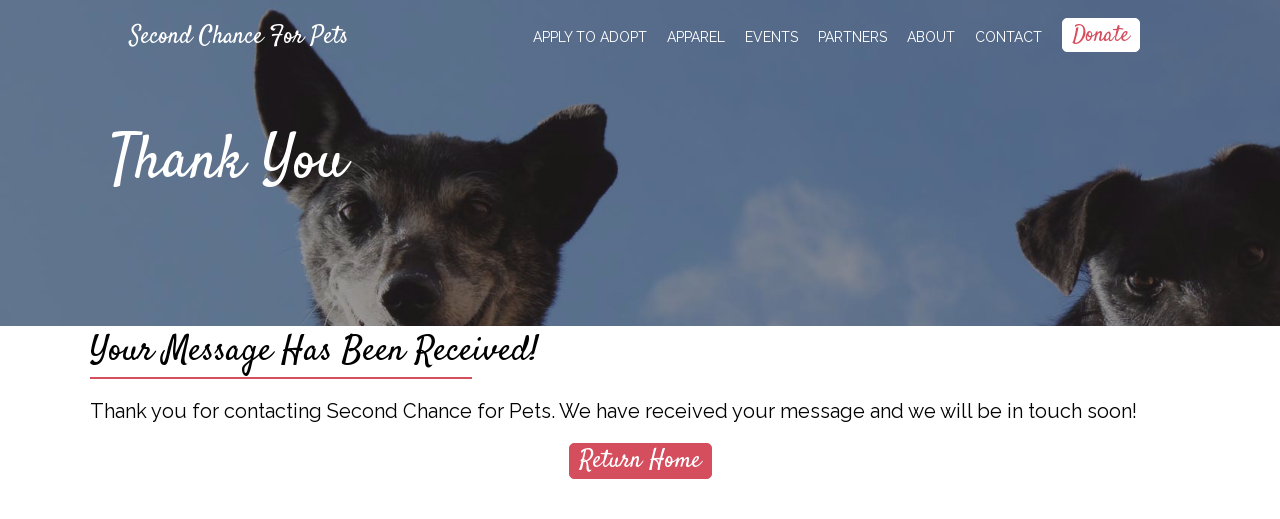

--- FILE ---
content_type: text/html; charset=UTF-8
request_url: https://secondchanceforpets.com/thank-you/
body_size: 7990
content:
<!DOCTYPE html>
<html dir="ltr" lang="en-US" prefix="og: https://ogp.me/ns#">

	<head>

		<meta charset="UTF-8">
		<meta name="viewport" content="width=device-width, initial-scale=1.0" >
		<meta property="og:image" content="/wp-content/themes/lostwoodsdesignco/screenshot.png" />
		
		<!-- Google Fonts -->
		<link rel="preconnect" href="https://fonts.googleapis.com">
		<link rel="preconnect" href="https://fonts.gstatic.com" crossorigin>
		<link href="https://fonts.googleapis.com/css2?family=Raleway:wght@400;600;900&family=Satisfy&display=swap" rel="stylesheet"> 

		<!-- Favicon -->
		<link rel="icon" type="image/png" href="favicon-32x32.png" sizes="32x32" />
		<link rel="icon" type="image/png" href="favicon-16x16.png" sizes="16x16" />
		
		<!-- Google Tag Manager -->
		<script>(function(w,d,s,l,i){w[l]=w[l]||[];w[l].push({'gtm.start':
		new Date().getTime(),event:'gtm.js'});var f=d.getElementsByTagName(s)[0],
		j=d.createElement(s),dl=l!='dataLayer'?'&l='+l:'';j.async=true;j.src=
		'https://www.googletagmanager.com/gtm.js?id='+i+dl;f.parentNode.insertBefore(j,f);
		})(window,document,'script','dataLayer','GTM-PBM353F');</script>
		<!-- End Google Tag Manager -->

		<title>Thank You - Second Chance for Pets</title>

		<!-- All in One SEO 4.9.2 - aioseo.com -->
	<meta name="description" content="Thank you for contacting Second Chance for Pets. We have received your message and we will be in touch soon." />
	<meta name="robots" content="max-image-preview:large" />
	<link rel="canonical" href="https://secondchanceforpets.com/thank-you/" />
	<meta name="generator" content="All in One SEO (AIOSEO) 4.9.2" />
		<meta property="og:locale" content="en_US" />
		<meta property="og:site_name" content="Second Chance for Pets" />
		<meta property="og:type" content="article" />
		<meta property="og:title" content="Thank You - Second Chance for Pets" />
		<meta property="og:description" content="Thank you for contacting Second Chance for Pets. We have received your message and we will be in touch soon." />
		<meta property="og:url" content="https://secondchanceforpets.com/thank-you/" />
		<meta property="article:published_time" content="2020-02-27T11:05:21+00:00" />
		<meta property="article:modified_time" content="2022-12-01T16:45:25+00:00" />
		<meta property="article:publisher" content="https://www.facebook.com/secondchanceforpetsclinton" />
		<meta name="twitter:card" content="summary_large_image" />
		<meta name="twitter:title" content="Thank You - Second Chance for Pets" />
		<meta name="twitter:description" content="Thank you for contacting Second Chance for Pets. We have received your message and we will be in touch soon." />
		<meta name="twitter:label1" content="Written by" />
		<meta name="twitter:data1" content="Lost Woods" />
		<script type="application/ld+json" class="aioseo-schema">
			{"@context":"https:\/\/schema.org","@graph":[{"@type":"BreadcrumbList","@id":"https:\/\/secondchanceforpets.com\/thank-you\/#breadcrumblist","itemListElement":[{"@type":"ListItem","@id":"https:\/\/secondchanceforpets.com#listItem","position":1,"name":"Home","item":"https:\/\/secondchanceforpets.com","nextItem":{"@type":"ListItem","@id":"https:\/\/secondchanceforpets.com\/thank-you\/#listItem","name":"Thank You"}},{"@type":"ListItem","@id":"https:\/\/secondchanceforpets.com\/thank-you\/#listItem","position":2,"name":"Thank You","previousItem":{"@type":"ListItem","@id":"https:\/\/secondchanceforpets.com#listItem","name":"Home"}}]},{"@type":"Organization","@id":"https:\/\/secondchanceforpets.com\/#organization","name":"Second Chance for Pets","description":"Second Chance for Pets Adoption Inc.","url":"https:\/\/secondchanceforpets.com\/","telephone":"+12179353488","logo":{"@type":"ImageObject","url":"https:\/\/secondchanceforpets.com\/wp-content\/uploads\/2020\/10\/Second-Chance-for-Pets-1.png","@id":"https:\/\/secondchanceforpets.com\/thank-you\/#organizationLogo"},"image":{"@id":"https:\/\/secondchanceforpets.com\/thank-you\/#organizationLogo"},"sameAs":["https:\/\/www.facebook.com\/secondchanceforpetsclinton","https:\/\/www.instagram.com\/secondchanceforpets\/"]},{"@type":"WebPage","@id":"https:\/\/secondchanceforpets.com\/thank-you\/#webpage","url":"https:\/\/secondchanceforpets.com\/thank-you\/","name":"Thank You - Second Chance for Pets","description":"Thank you for contacting Second Chance for Pets. We have received your message and we will be in touch soon.","inLanguage":"en-US","isPartOf":{"@id":"https:\/\/secondchanceforpets.com\/#website"},"breadcrumb":{"@id":"https:\/\/secondchanceforpets.com\/thank-you\/#breadcrumblist"},"datePublished":"2020-02-27T11:05:21+00:00","dateModified":"2022-12-01T16:45:25+00:00"},{"@type":"WebSite","@id":"https:\/\/secondchanceforpets.com\/#website","url":"https:\/\/secondchanceforpets.com\/","name":"Second Chance for Pets","description":"Second Chance for Pets Adoption Inc.","inLanguage":"en-US","publisher":{"@id":"https:\/\/secondchanceforpets.com\/#organization"}}]}
		</script>
		<!-- All in One SEO -->

<link rel='preload' href='https://secondchanceforpets.com/wp-content/plugins/all-in-one-seo-pack/dist/Lite/assets/table-of-contents.95d0dfce.js?ver=4.9.2' as='script'/>
<link rel='preload' href='?ver=3.7.1' as='script'/>
<link rel='preload' href='https://secondchanceforpets.com/wp-content/uploads/bb-plugin/cache/2-layout.js?ver=4d256cced276963d6a05acad24efde88' as='script'/>
<link rel="alternate" type="application/rss+xml" title="Second Chance for Pets &raquo; Thank You Comments Feed" href="https://secondchanceforpets.com/thank-you/feed/" />
<link rel="alternate" title="oEmbed (JSON)" type="application/json+oembed" href="https://secondchanceforpets.com/wp-json/oembed/1.0/embed?url=https%3A%2F%2Fsecondchanceforpets.com%2Fthank-you%2F" />
<link rel="alternate" title="oEmbed (XML)" type="text/xml+oembed" href="https://secondchanceforpets.com/wp-json/oembed/1.0/embed?url=https%3A%2F%2Fsecondchanceforpets.com%2Fthank-you%2F&#038;format=xml" />
<style id='wp-img-auto-sizes-contain-inline-css' type='text/css'>
img:is([sizes=auto i],[sizes^="auto," i]){contain-intrinsic-size:3000px 1500px}
/*# sourceURL=wp-img-auto-sizes-contain-inline-css */
</style>
<style id='wp-emoji-styles-inline-css' type='text/css'>

	img.wp-smiley, img.emoji {
		display: inline !important;
		border: none !important;
		box-shadow: none !important;
		height: 1em !important;
		width: 1em !important;
		margin: 0 0.07em !important;
		vertical-align: -0.1em !important;
		background: none !important;
		padding: 0 !important;
	}
/*# sourceURL=wp-emoji-styles-inline-css */
</style>
<style id='wp-block-library-inline-css' type='text/css'>
:root{--wp-block-synced-color:#7a00df;--wp-block-synced-color--rgb:122,0,223;--wp-bound-block-color:var(--wp-block-synced-color);--wp-editor-canvas-background:#ddd;--wp-admin-theme-color:#007cba;--wp-admin-theme-color--rgb:0,124,186;--wp-admin-theme-color-darker-10:#006ba1;--wp-admin-theme-color-darker-10--rgb:0,107,160.5;--wp-admin-theme-color-darker-20:#005a87;--wp-admin-theme-color-darker-20--rgb:0,90,135;--wp-admin-border-width-focus:2px}@media (min-resolution:192dpi){:root{--wp-admin-border-width-focus:1.5px}}.wp-element-button{cursor:pointer}:root .has-very-light-gray-background-color{background-color:#eee}:root .has-very-dark-gray-background-color{background-color:#313131}:root .has-very-light-gray-color{color:#eee}:root .has-very-dark-gray-color{color:#313131}:root .has-vivid-green-cyan-to-vivid-cyan-blue-gradient-background{background:linear-gradient(135deg,#00d084,#0693e3)}:root .has-purple-crush-gradient-background{background:linear-gradient(135deg,#34e2e4,#4721fb 50%,#ab1dfe)}:root .has-hazy-dawn-gradient-background{background:linear-gradient(135deg,#faaca8,#dad0ec)}:root .has-subdued-olive-gradient-background{background:linear-gradient(135deg,#fafae1,#67a671)}:root .has-atomic-cream-gradient-background{background:linear-gradient(135deg,#fdd79a,#004a59)}:root .has-nightshade-gradient-background{background:linear-gradient(135deg,#330968,#31cdcf)}:root .has-midnight-gradient-background{background:linear-gradient(135deg,#020381,#2874fc)}:root{--wp--preset--font-size--normal:16px;--wp--preset--font-size--huge:42px}.has-regular-font-size{font-size:1em}.has-larger-font-size{font-size:2.625em}.has-normal-font-size{font-size:var(--wp--preset--font-size--normal)}.has-huge-font-size{font-size:var(--wp--preset--font-size--huge)}.has-text-align-center{text-align:center}.has-text-align-left{text-align:left}.has-text-align-right{text-align:right}.has-fit-text{white-space:nowrap!important}#end-resizable-editor-section{display:none}.aligncenter{clear:both}.items-justified-left{justify-content:flex-start}.items-justified-center{justify-content:center}.items-justified-right{justify-content:flex-end}.items-justified-space-between{justify-content:space-between}.screen-reader-text{border:0;clip-path:inset(50%);height:1px;margin:-1px;overflow:hidden;padding:0;position:absolute;width:1px;word-wrap:normal!important}.screen-reader-text:focus{background-color:#ddd;clip-path:none;color:#444;display:block;font-size:1em;height:auto;left:5px;line-height:normal;padding:15px 23px 14px;text-decoration:none;top:5px;width:auto;z-index:100000}html :where(.has-border-color){border-style:solid}html :where([style*=border-top-color]){border-top-style:solid}html :where([style*=border-right-color]){border-right-style:solid}html :where([style*=border-bottom-color]){border-bottom-style:solid}html :where([style*=border-left-color]){border-left-style:solid}html :where([style*=border-width]){border-style:solid}html :where([style*=border-top-width]){border-top-style:solid}html :where([style*=border-right-width]){border-right-style:solid}html :where([style*=border-bottom-width]){border-bottom-style:solid}html :where([style*=border-left-width]){border-left-style:solid}html :where(img[class*=wp-image-]){height:auto;max-width:100%}:where(figure){margin:0 0 1em}html :where(.is-position-sticky){--wp-admin--admin-bar--position-offset:var(--wp-admin--admin-bar--height,0px)}@media screen and (max-width:600px){html :where(.is-position-sticky){--wp-admin--admin-bar--position-offset:0px}}

/*# sourceURL=wp-block-library-inline-css */
</style><style id='global-styles-inline-css' type='text/css'>
:root{--wp--preset--aspect-ratio--square: 1;--wp--preset--aspect-ratio--4-3: 4/3;--wp--preset--aspect-ratio--3-4: 3/4;--wp--preset--aspect-ratio--3-2: 3/2;--wp--preset--aspect-ratio--2-3: 2/3;--wp--preset--aspect-ratio--16-9: 16/9;--wp--preset--aspect-ratio--9-16: 9/16;--wp--preset--color--black: #000000;--wp--preset--color--cyan-bluish-gray: #abb8c3;--wp--preset--color--white: #ffffff;--wp--preset--color--pale-pink: #f78da7;--wp--preset--color--vivid-red: #cf2e2e;--wp--preset--color--luminous-vivid-orange: #ff6900;--wp--preset--color--luminous-vivid-amber: #fcb900;--wp--preset--color--light-green-cyan: #7bdcb5;--wp--preset--color--vivid-green-cyan: #00d084;--wp--preset--color--pale-cyan-blue: #8ed1fc;--wp--preset--color--vivid-cyan-blue: #0693e3;--wp--preset--color--vivid-purple: #9b51e0;--wp--preset--gradient--vivid-cyan-blue-to-vivid-purple: linear-gradient(135deg,rgb(6,147,227) 0%,rgb(155,81,224) 100%);--wp--preset--gradient--light-green-cyan-to-vivid-green-cyan: linear-gradient(135deg,rgb(122,220,180) 0%,rgb(0,208,130) 100%);--wp--preset--gradient--luminous-vivid-amber-to-luminous-vivid-orange: linear-gradient(135deg,rgb(252,185,0) 0%,rgb(255,105,0) 100%);--wp--preset--gradient--luminous-vivid-orange-to-vivid-red: linear-gradient(135deg,rgb(255,105,0) 0%,rgb(207,46,46) 100%);--wp--preset--gradient--very-light-gray-to-cyan-bluish-gray: linear-gradient(135deg,rgb(238,238,238) 0%,rgb(169,184,195) 100%);--wp--preset--gradient--cool-to-warm-spectrum: linear-gradient(135deg,rgb(74,234,220) 0%,rgb(151,120,209) 20%,rgb(207,42,186) 40%,rgb(238,44,130) 60%,rgb(251,105,98) 80%,rgb(254,248,76) 100%);--wp--preset--gradient--blush-light-purple: linear-gradient(135deg,rgb(255,206,236) 0%,rgb(152,150,240) 100%);--wp--preset--gradient--blush-bordeaux: linear-gradient(135deg,rgb(254,205,165) 0%,rgb(254,45,45) 50%,rgb(107,0,62) 100%);--wp--preset--gradient--luminous-dusk: linear-gradient(135deg,rgb(255,203,112) 0%,rgb(199,81,192) 50%,rgb(65,88,208) 100%);--wp--preset--gradient--pale-ocean: linear-gradient(135deg,rgb(255,245,203) 0%,rgb(182,227,212) 50%,rgb(51,167,181) 100%);--wp--preset--gradient--electric-grass: linear-gradient(135deg,rgb(202,248,128) 0%,rgb(113,206,126) 100%);--wp--preset--gradient--midnight: linear-gradient(135deg,rgb(2,3,129) 0%,rgb(40,116,252) 100%);--wp--preset--font-size--small: 13px;--wp--preset--font-size--medium: 20px;--wp--preset--font-size--large: 36px;--wp--preset--font-size--x-large: 42px;--wp--preset--spacing--20: 0.44rem;--wp--preset--spacing--30: 0.67rem;--wp--preset--spacing--40: 1rem;--wp--preset--spacing--50: 1.5rem;--wp--preset--spacing--60: 2.25rem;--wp--preset--spacing--70: 3.38rem;--wp--preset--spacing--80: 5.06rem;--wp--preset--shadow--natural: 6px 6px 9px rgba(0, 0, 0, 0.2);--wp--preset--shadow--deep: 12px 12px 50px rgba(0, 0, 0, 0.4);--wp--preset--shadow--sharp: 6px 6px 0px rgba(0, 0, 0, 0.2);--wp--preset--shadow--outlined: 6px 6px 0px -3px rgb(255, 255, 255), 6px 6px rgb(0, 0, 0);--wp--preset--shadow--crisp: 6px 6px 0px rgb(0, 0, 0);}:where(.is-layout-flex){gap: 0.5em;}:where(.is-layout-grid){gap: 0.5em;}body .is-layout-flex{display: flex;}.is-layout-flex{flex-wrap: wrap;align-items: center;}.is-layout-flex > :is(*, div){margin: 0;}body .is-layout-grid{display: grid;}.is-layout-grid > :is(*, div){margin: 0;}:where(.wp-block-columns.is-layout-flex){gap: 2em;}:where(.wp-block-columns.is-layout-grid){gap: 2em;}:where(.wp-block-post-template.is-layout-flex){gap: 1.25em;}:where(.wp-block-post-template.is-layout-grid){gap: 1.25em;}.has-black-color{color: var(--wp--preset--color--black) !important;}.has-cyan-bluish-gray-color{color: var(--wp--preset--color--cyan-bluish-gray) !important;}.has-white-color{color: var(--wp--preset--color--white) !important;}.has-pale-pink-color{color: var(--wp--preset--color--pale-pink) !important;}.has-vivid-red-color{color: var(--wp--preset--color--vivid-red) !important;}.has-luminous-vivid-orange-color{color: var(--wp--preset--color--luminous-vivid-orange) !important;}.has-luminous-vivid-amber-color{color: var(--wp--preset--color--luminous-vivid-amber) !important;}.has-light-green-cyan-color{color: var(--wp--preset--color--light-green-cyan) !important;}.has-vivid-green-cyan-color{color: var(--wp--preset--color--vivid-green-cyan) !important;}.has-pale-cyan-blue-color{color: var(--wp--preset--color--pale-cyan-blue) !important;}.has-vivid-cyan-blue-color{color: var(--wp--preset--color--vivid-cyan-blue) !important;}.has-vivid-purple-color{color: var(--wp--preset--color--vivid-purple) !important;}.has-black-background-color{background-color: var(--wp--preset--color--black) !important;}.has-cyan-bluish-gray-background-color{background-color: var(--wp--preset--color--cyan-bluish-gray) !important;}.has-white-background-color{background-color: var(--wp--preset--color--white) !important;}.has-pale-pink-background-color{background-color: var(--wp--preset--color--pale-pink) !important;}.has-vivid-red-background-color{background-color: var(--wp--preset--color--vivid-red) !important;}.has-luminous-vivid-orange-background-color{background-color: var(--wp--preset--color--luminous-vivid-orange) !important;}.has-luminous-vivid-amber-background-color{background-color: var(--wp--preset--color--luminous-vivid-amber) !important;}.has-light-green-cyan-background-color{background-color: var(--wp--preset--color--light-green-cyan) !important;}.has-vivid-green-cyan-background-color{background-color: var(--wp--preset--color--vivid-green-cyan) !important;}.has-pale-cyan-blue-background-color{background-color: var(--wp--preset--color--pale-cyan-blue) !important;}.has-vivid-cyan-blue-background-color{background-color: var(--wp--preset--color--vivid-cyan-blue) !important;}.has-vivid-purple-background-color{background-color: var(--wp--preset--color--vivid-purple) !important;}.has-black-border-color{border-color: var(--wp--preset--color--black) !important;}.has-cyan-bluish-gray-border-color{border-color: var(--wp--preset--color--cyan-bluish-gray) !important;}.has-white-border-color{border-color: var(--wp--preset--color--white) !important;}.has-pale-pink-border-color{border-color: var(--wp--preset--color--pale-pink) !important;}.has-vivid-red-border-color{border-color: var(--wp--preset--color--vivid-red) !important;}.has-luminous-vivid-orange-border-color{border-color: var(--wp--preset--color--luminous-vivid-orange) !important;}.has-luminous-vivid-amber-border-color{border-color: var(--wp--preset--color--luminous-vivid-amber) !important;}.has-light-green-cyan-border-color{border-color: var(--wp--preset--color--light-green-cyan) !important;}.has-vivid-green-cyan-border-color{border-color: var(--wp--preset--color--vivid-green-cyan) !important;}.has-pale-cyan-blue-border-color{border-color: var(--wp--preset--color--pale-cyan-blue) !important;}.has-vivid-cyan-blue-border-color{border-color: var(--wp--preset--color--vivid-cyan-blue) !important;}.has-vivid-purple-border-color{border-color: var(--wp--preset--color--vivid-purple) !important;}.has-vivid-cyan-blue-to-vivid-purple-gradient-background{background: var(--wp--preset--gradient--vivid-cyan-blue-to-vivid-purple) !important;}.has-light-green-cyan-to-vivid-green-cyan-gradient-background{background: var(--wp--preset--gradient--light-green-cyan-to-vivid-green-cyan) !important;}.has-luminous-vivid-amber-to-luminous-vivid-orange-gradient-background{background: var(--wp--preset--gradient--luminous-vivid-amber-to-luminous-vivid-orange) !important;}.has-luminous-vivid-orange-to-vivid-red-gradient-background{background: var(--wp--preset--gradient--luminous-vivid-orange-to-vivid-red) !important;}.has-very-light-gray-to-cyan-bluish-gray-gradient-background{background: var(--wp--preset--gradient--very-light-gray-to-cyan-bluish-gray) !important;}.has-cool-to-warm-spectrum-gradient-background{background: var(--wp--preset--gradient--cool-to-warm-spectrum) !important;}.has-blush-light-purple-gradient-background{background: var(--wp--preset--gradient--blush-light-purple) !important;}.has-blush-bordeaux-gradient-background{background: var(--wp--preset--gradient--blush-bordeaux) !important;}.has-luminous-dusk-gradient-background{background: var(--wp--preset--gradient--luminous-dusk) !important;}.has-pale-ocean-gradient-background{background: var(--wp--preset--gradient--pale-ocean) !important;}.has-electric-grass-gradient-background{background: var(--wp--preset--gradient--electric-grass) !important;}.has-midnight-gradient-background{background: var(--wp--preset--gradient--midnight) !important;}.has-small-font-size{font-size: var(--wp--preset--font-size--small) !important;}.has-medium-font-size{font-size: var(--wp--preset--font-size--medium) !important;}.has-large-font-size{font-size: var(--wp--preset--font-size--large) !important;}.has-x-large-font-size{font-size: var(--wp--preset--font-size--x-large) !important;}
/*# sourceURL=global-styles-inline-css */
</style>

<style id='classic-theme-styles-inline-css' type='text/css'>
/*! This file is auto-generated */
.wp-block-button__link{color:#fff;background-color:#32373c;border-radius:9999px;box-shadow:none;text-decoration:none;padding:calc(.667em + 2px) calc(1.333em + 2px);font-size:1.125em}.wp-block-file__button{background:#32373c;color:#fff;text-decoration:none}
/*# sourceURL=/wp-includes/css/classic-themes.min.css */
</style>
<link rel='stylesheet' id='fl-builder-layout-2-css' href='https://secondchanceforpets.com/wp-content/uploads/bb-plugin/cache/2-layout.css?ver=80ad5c710860de8cdef4a7df6d98ea79' type='text/css' media='all' />
<link rel='stylesheet' id='style-css' href='https://secondchanceforpets.com/wp-content/themes/lostwoodsdesignco/css/main.css?ver=6.9' type='text/css' media='all' />
<script src='//secondchanceforpets.com/wp-content/cache/wpfc-minified/mm3epljp/djcjg.js' type="text/javascript"></script>
<!-- <script type="text/javascript" src="https://secondchanceforpets.com/wp-includes/js/jquery/jquery.min.js?ver=3.7.1" id="jquery-core-js"></script> -->
<!-- <script type="text/javascript" src="https://secondchanceforpets.com/wp-includes/js/jquery/jquery-migrate.min.js?ver=3.4.1" id="jquery-migrate-js"></script> -->
<link rel="https://api.w.org/" href="https://secondchanceforpets.com/wp-json/" /><link rel="alternate" title="JSON" type="application/json" href="https://secondchanceforpets.com/wp-json/wp/v2/pages/2" /><link rel="EditURI" type="application/rsd+xml" title="RSD" href="https://secondchanceforpets.com/xmlrpc.php?rsd" />
<meta name="generator" content="WordPress 6.9" />
<link rel='shortlink' href='https://secondchanceforpets.com/?p=2' />
<link rel="icon" href="https://secondchanceforpets.com/wp-content/uploads/2023/02/cropped-fav-32x32.png" sizes="32x32" />
<link rel="icon" href="https://secondchanceforpets.com/wp-content/uploads/2023/02/cropped-fav-192x192.png" sizes="192x192" />
<link rel="apple-touch-icon" href="https://secondchanceforpets.com/wp-content/uploads/2023/02/cropped-fav-180x180.png" />
<meta name="msapplication-TileImage" content="https://secondchanceforpets.com/wp-content/uploads/2023/02/cropped-fav-270x270.png" />
		<style type="text/css" id="wp-custom-css">
			body > header .row nav .menu li a {
	font-size: 14px;
}

body > header .row nav .menu li:last-child a {
	font-size: 22px;
}
		</style>
		
	</head>

	<body>
		<!-- Google Tag Manager (noscript) -->
		<noscript><iframe src="https://www.googletagmanager.com/ns.html?id=GTM-PBM353F"
		height="0" width="0" style="display:none;visibility:hidden"></iframe></noscript>
		<!-- End Google Tag Manager (noscript) -->
	
		<header>
			<div class="row">
				<a href="/" class="cursive">Second Chance For Pets</a>
				<nav class="menu-main-navigation-container"><ul id="menu-main-navigation" class="menu"><li id="menu-item-133" class="menu-item menu-item-type-post_type menu-item-object-page menu-item-133"><a href="https://secondchanceforpets.com/adoption-application/">Apply to adopt</a></li>
<li id="menu-item-18" class="menu-item menu-item-type-custom menu-item-object-custom menu-item-18"><a href="https://teespring.com/stores/second-chance-for-pets">Apparel</a></li>
<li id="menu-item-120" class="menu-item menu-item-type-post_type menu-item-object-page menu-item-120"><a href="https://secondchanceforpets.com/events/">Events</a></li>
<li id="menu-item-29" class="menu-item menu-item-type-post_type menu-item-object-page menu-item-29"><a href="https://secondchanceforpets.com/partners-and-affiliates/">Partners</a></li>
<li id="menu-item-47" class="menu-item menu-item-type-custom menu-item-object-custom menu-item-47"><a href="/#about">About</a></li>
<li id="menu-item-27" class="menu-item menu-item-type-post_type menu-item-object-page menu-item-27"><a href="https://secondchanceforpets.com/contact-us/">Contact</a></li>
<li id="menu-item-19" class="menu-item menu-item-type-custom menu-item-object-custom menu-item-19"><a href="https://www.paypal.com/cgi-bin/webscr?cmd=_s-xclick&#038;hosted_button_id=U4JUVQ65ADYJW&#038;source=url">Donate</a></li>
</ul></nav>			</div>
		</header>
		<button id="menu"></button>


<main>

	<div class="fl-builder-content fl-builder-content-2 fl-builder-content-primary fl-builder-global-templates-locked" data-post-id="2"><div class="fl-row fl-row-full-width fl-row-bg-parallax fl-node-5e691a7a4e473 fl-row-default-height fl-row-align-center fl-row-bg-overlay" data-node="5e691a7a4e473" data-parallax-speed="8" data-parallax-image="https://secondchanceforpets.com/wp-content/uploads/2020/03/thank-you.jpg">
	<div class="fl-row-content-wrap">
						<div class="fl-row-content fl-row-fixed-width fl-node-content">
		
<div class="fl-col-group fl-node-5e691a7a4e46c" data-node="5e691a7a4e46c">
			<div class="fl-col fl-node-5e691a7a4e471 fl-col-bg-color" data-node="5e691a7a4e471">
	<div class="fl-col-content fl-node-content"><div class="fl-module fl-module-heading fl-node-5e691b35c5dbf inside-heading" data-node="5e691b35c5dbf">
	<div class="fl-module-content fl-node-content">
		<h1 class="fl-heading">
		<span class="fl-heading-text">Thank You</span>
	</h1>
	</div>
</div>
</div>
</div>
	</div>
		</div>
	</div>
</div>
<div class="fl-row fl-row-fixed-width fl-row-bg-none fl-node-5e691a7a4e474 fl-row-default-height fl-row-align-center" data-node="5e691a7a4e474">
	<div class="fl-row-content-wrap">
						<div class="fl-row-content fl-row-fixed-width fl-node-content">
		
<div class="fl-col-group fl-node-5e691b7bacaf6" data-node="5e691b7bacaf6">
			<div class="fl-col fl-node-5e691b7bacb64 fl-col-bg-color fl-col-has-cols" data-node="5e691b7bacb64">
	<div class="fl-col-content fl-node-content"><div class="fl-module fl-module-rich-text fl-node-5e691b7bacab5" data-node="5e691b7bacab5">
	<div class="fl-module-content fl-node-content">
		<div class="fl-rich-text">
	<h2>Your Message Has Been Received!</h2>
</div>
	</div>
</div>
<div class="fl-module fl-module-rich-text fl-node-5e691bae17e67" data-node="5e691bae17e67">
	<div class="fl-module-content fl-node-content">
		<div class="fl-rich-text">
	<p>Thank you for contacting Second Chance for Pets. We have received your message and we will be in touch soon!</p>
</div>
	</div>
</div>

<div class="fl-col-group fl-node-5e691bfb3006c fl-col-group-nested" data-node="5e691bfb3006c">
			<div class="fl-col fl-node-5e691bfb30166 fl-col-bg-color" data-node="5e691bfb30166">
	<div class="fl-col-content fl-node-content"><div class="fl-module fl-module-rich-text fl-node-5e691c04efaf6" data-node="5e691c04efaf6">
	<div class="fl-module-content fl-node-content">
		<div class="fl-rich-text">
	<p style="text-align: center;"><a class="button" href="/">Return Home</a></p>
</div>
	</div>
</div>
</div>
</div>
	</div>
</div>
</div>
	</div>
		</div>
	</div>
</div>
</div>
</main><!-- #site-content -->


<footer>
    <div class="row">
        <div>
            <p>Second Chance for Pets</p>
            <p>P.O. Box 243 Clinton, IL 61727</p>
            <p>Phone: 217.935.3488</p>
            <p>Email: <a href="mailto:secondchanceforpets@yahoo.com">secondchanceforpets@yahoo.com</a></p>
        </div>
        <div>
            <p class="social"><a href="https://www.facebook.com/secondchanceforpetsclinton/" target="_blank"><img src="/wp-content/themes/lostwoodsdesignco/images/facebook.svg" alt="Facebook"></a><a href="https://www.instagram.com/secondchanceforpets/" target="_blank"><img src="/wp-content/themes/lostwoodsdesignco/images/instagram.svg" alt="Instagram"></a></p>
            <p>Website by <a href="https://lostwoodsdesign.co">Lost Woods Design Co.</a></p>
            <p>&copy; 2026 Second Chance Pet Adoptions, Foundation</p>
        </div>
    </div>
</footer><!-- #site-footer -->

<script type="speculationrules">
{"prefetch":[{"source":"document","where":{"and":[{"href_matches":"/*"},{"not":{"href_matches":["/wp-*.php","/wp-admin/*","/wp-content/uploads/*","/wp-content/*","/wp-content/plugins/*","/wp-content/themes/lostwoodsdesignco/*","/*\\?(.+)"]}},{"not":{"selector_matches":"a[rel~=\"nofollow\"]"}},{"not":{"selector_matches":".no-prefetch, .no-prefetch a"}}]},"eagerness":"conservative"}]}
</script>
<script type="module"  src="https://secondchanceforpets.com/wp-content/plugins/all-in-one-seo-pack/dist/Lite/assets/table-of-contents.95d0dfce.js?ver=4.9.2" id="aioseo/js/src/vue/standalone/blocks/table-of-contents/frontend.js-js"></script>
<script type="text/javascript" src="https://secondchanceforpets.com/wp-content/uploads/bb-plugin/cache/2-layout.js?ver=4d256cced276963d6a05acad24efde88" id="fl-builder-layout-2-js"></script>
<script type="text/javascript" src="https://secondchanceforpets.com/wp-content/themes/lostwoodsdesignco/js/script.min.js" id="custom_script-js"></script>
<script id="wp-emoji-settings" type="application/json">
{"baseUrl":"https://s.w.org/images/core/emoji/17.0.2/72x72/","ext":".png","svgUrl":"https://s.w.org/images/core/emoji/17.0.2/svg/","svgExt":".svg","source":{"concatemoji":"https://secondchanceforpets.com/wp-includes/js/wp-emoji-release.min.js?ver=6.9"}}
</script>
<script type="module">
/* <![CDATA[ */
/*! This file is auto-generated */
const a=JSON.parse(document.getElementById("wp-emoji-settings").textContent),o=(window._wpemojiSettings=a,"wpEmojiSettingsSupports"),s=["flag","emoji"];function i(e){try{var t={supportTests:e,timestamp:(new Date).valueOf()};sessionStorage.setItem(o,JSON.stringify(t))}catch(e){}}function c(e,t,n){e.clearRect(0,0,e.canvas.width,e.canvas.height),e.fillText(t,0,0);t=new Uint32Array(e.getImageData(0,0,e.canvas.width,e.canvas.height).data);e.clearRect(0,0,e.canvas.width,e.canvas.height),e.fillText(n,0,0);const a=new Uint32Array(e.getImageData(0,0,e.canvas.width,e.canvas.height).data);return t.every((e,t)=>e===a[t])}function p(e,t){e.clearRect(0,0,e.canvas.width,e.canvas.height),e.fillText(t,0,0);var n=e.getImageData(16,16,1,1);for(let e=0;e<n.data.length;e++)if(0!==n.data[e])return!1;return!0}function u(e,t,n,a){switch(t){case"flag":return n(e,"\ud83c\udff3\ufe0f\u200d\u26a7\ufe0f","\ud83c\udff3\ufe0f\u200b\u26a7\ufe0f")?!1:!n(e,"\ud83c\udde8\ud83c\uddf6","\ud83c\udde8\u200b\ud83c\uddf6")&&!n(e,"\ud83c\udff4\udb40\udc67\udb40\udc62\udb40\udc65\udb40\udc6e\udb40\udc67\udb40\udc7f","\ud83c\udff4\u200b\udb40\udc67\u200b\udb40\udc62\u200b\udb40\udc65\u200b\udb40\udc6e\u200b\udb40\udc67\u200b\udb40\udc7f");case"emoji":return!a(e,"\ud83e\u1fac8")}return!1}function f(e,t,n,a){let r;const o=(r="undefined"!=typeof WorkerGlobalScope&&self instanceof WorkerGlobalScope?new OffscreenCanvas(300,150):document.createElement("canvas")).getContext("2d",{willReadFrequently:!0}),s=(o.textBaseline="top",o.font="600 32px Arial",{});return e.forEach(e=>{s[e]=t(o,e,n,a)}),s}function r(e){var t=document.createElement("script");t.src=e,t.defer=!0,document.head.appendChild(t)}a.supports={everything:!0,everythingExceptFlag:!0},new Promise(t=>{let n=function(){try{var e=JSON.parse(sessionStorage.getItem(o));if("object"==typeof e&&"number"==typeof e.timestamp&&(new Date).valueOf()<e.timestamp+604800&&"object"==typeof e.supportTests)return e.supportTests}catch(e){}return null}();if(!n){if("undefined"!=typeof Worker&&"undefined"!=typeof OffscreenCanvas&&"undefined"!=typeof URL&&URL.createObjectURL&&"undefined"!=typeof Blob)try{var e="postMessage("+f.toString()+"("+[JSON.stringify(s),u.toString(),c.toString(),p.toString()].join(",")+"));",a=new Blob([e],{type:"text/javascript"});const r=new Worker(URL.createObjectURL(a),{name:"wpTestEmojiSupports"});return void(r.onmessage=e=>{i(n=e.data),r.terminate(),t(n)})}catch(e){}i(n=f(s,u,c,p))}t(n)}).then(e=>{for(const n in e)a.supports[n]=e[n],a.supports.everything=a.supports.everything&&a.supports[n],"flag"!==n&&(a.supports.everythingExceptFlag=a.supports.everythingExceptFlag&&a.supports[n]);var t;a.supports.everythingExceptFlag=a.supports.everythingExceptFlag&&!a.supports.flag,a.supports.everything||((t=a.source||{}).concatemoji?r(t.concatemoji):t.wpemoji&&t.twemoji&&(r(t.twemoji),r(t.wpemoji)))});
//# sourceURL=https://secondchanceforpets.com/wp-includes/js/wp-emoji-loader.min.js
/* ]]> */
</script>

</body>
</html><!-- WP Fastest Cache file was created in 0.107 seconds, on January 6, 2026 @ 8:06 pm --><!-- via php -->

--- FILE ---
content_type: text/html; charset=UTF-8
request_url: https://secondchanceforpets.com/thank-you/?ver=3.7.1
body_size: 7769
content:
<!DOCTYPE html>
<html dir="ltr" lang="en-US" prefix="og: https://ogp.me/ns#">

	<head>

		<meta charset="UTF-8">
		<meta name="viewport" content="width=device-width, initial-scale=1.0" >
		<meta property="og:image" content="/wp-content/themes/lostwoodsdesignco/screenshot.png" />
		
		<!-- Google Fonts -->
		<link rel="preconnect" href="https://fonts.googleapis.com">
		<link rel="preconnect" href="https://fonts.gstatic.com" crossorigin>
		<link href="https://fonts.googleapis.com/css2?family=Raleway:wght@400;600;900&family=Satisfy&display=swap" rel="stylesheet"> 

		<!-- Favicon -->
		<link rel="icon" type="image/png" href="favicon-32x32.png" sizes="32x32" />
		<link rel="icon" type="image/png" href="favicon-16x16.png" sizes="16x16" />
		
		<!-- Google Tag Manager -->
		<script>(function(w,d,s,l,i){w[l]=w[l]||[];w[l].push({'gtm.start':
		new Date().getTime(),event:'gtm.js'});var f=d.getElementsByTagName(s)[0],
		j=d.createElement(s),dl=l!='dataLayer'?'&l='+l:'';j.async=true;j.src=
		'https://www.googletagmanager.com/gtm.js?id='+i+dl;f.parentNode.insertBefore(j,f);
		})(window,document,'script','dataLayer','GTM-PBM353F');</script>
		<!-- End Google Tag Manager -->

		<title>Thank You - Second Chance for Pets</title>

		<!-- All in One SEO 4.9.3 - aioseo.com -->
	<meta name="description" content="Thank you for contacting Second Chance for Pets. We have received your message and we will be in touch soon." />
	<meta name="robots" content="max-image-preview:large" />
	<link rel="canonical" href="https://secondchanceforpets.com/thank-you/" />
	<meta name="generator" content="All in One SEO (AIOSEO) 4.9.3" />
		<meta property="og:locale" content="en_US" />
		<meta property="og:site_name" content="Second Chance for Pets" />
		<meta property="og:type" content="article" />
		<meta property="og:title" content="Thank You - Second Chance for Pets" />
		<meta property="og:description" content="Thank you for contacting Second Chance for Pets. We have received your message and we will be in touch soon." />
		<meta property="og:url" content="https://secondchanceforpets.com/thank-you/" />
		<meta property="article:published_time" content="2020-02-27T11:05:21+00:00" />
		<meta property="article:modified_time" content="2022-12-01T16:45:25+00:00" />
		<meta property="article:publisher" content="https://www.facebook.com/secondchanceforpetsclinton" />
		<meta name="twitter:card" content="summary_large_image" />
		<meta name="twitter:title" content="Thank You - Second Chance for Pets" />
		<meta name="twitter:description" content="Thank you for contacting Second Chance for Pets. We have received your message and we will be in touch soon." />
		<meta name="twitter:label1" content="Written by" />
		<meta name="twitter:data1" content="Lost Woods" />
		<script type="application/ld+json" class="aioseo-schema">
			{"@context":"https:\/\/schema.org","@graph":[{"@type":"BreadcrumbList","@id":"https:\/\/secondchanceforpets.com\/thank-you\/#breadcrumblist","itemListElement":[{"@type":"ListItem","@id":"https:\/\/secondchanceforpets.com#listItem","position":1,"name":"Home","item":"https:\/\/secondchanceforpets.com","nextItem":{"@type":"ListItem","@id":"https:\/\/secondchanceforpets.com\/thank-you\/#listItem","name":"Thank You"}},{"@type":"ListItem","@id":"https:\/\/secondchanceforpets.com\/thank-you\/#listItem","position":2,"name":"Thank You","previousItem":{"@type":"ListItem","@id":"https:\/\/secondchanceforpets.com#listItem","name":"Home"}}]},{"@type":"Organization","@id":"https:\/\/secondchanceforpets.com\/#organization","name":"Second Chance for Pets","description":"Second Chance for Pets Adoption Inc.","url":"https:\/\/secondchanceforpets.com\/","telephone":"+12179353488","logo":{"@type":"ImageObject","url":"https:\/\/secondchanceforpets.com\/wp-content\/uploads\/2020\/10\/Second-Chance-for-Pets-1.png","@id":"https:\/\/secondchanceforpets.com\/thank-you\/#organizationLogo"},"image":{"@id":"https:\/\/secondchanceforpets.com\/thank-you\/#organizationLogo"},"sameAs":["https:\/\/www.facebook.com\/secondchanceforpetsclinton","https:\/\/www.instagram.com\/secondchanceforpets\/"]},{"@type":"WebPage","@id":"https:\/\/secondchanceforpets.com\/thank-you\/#webpage","url":"https:\/\/secondchanceforpets.com\/thank-you\/","name":"Thank You - Second Chance for Pets","description":"Thank you for contacting Second Chance for Pets. We have received your message and we will be in touch soon.","inLanguage":"en-US","isPartOf":{"@id":"https:\/\/secondchanceforpets.com\/#website"},"breadcrumb":{"@id":"https:\/\/secondchanceforpets.com\/thank-you\/#breadcrumblist"},"datePublished":"2020-02-27T11:05:21+00:00","dateModified":"2022-12-01T16:45:25+00:00"},{"@type":"WebSite","@id":"https:\/\/secondchanceforpets.com\/#website","url":"https:\/\/secondchanceforpets.com\/","name":"Second Chance for Pets","description":"Second Chance for Pets Adoption Inc.","inLanguage":"en-US","publisher":{"@id":"https:\/\/secondchanceforpets.com\/#organization"}}]}
		</script>
		<!-- All in One SEO -->

<link rel='preload' href='https://secondchanceforpets.com/wp-content/uploads/bb-plugin/cache/2-layout.js?ver=4d256cced276963d6a05acad24efde88' as='script'/>
<link rel="alternate" type="application/rss+xml" title="Second Chance for Pets &raquo; Thank You Comments Feed" href="https://secondchanceforpets.com/thank-you/feed/" />
<link rel="alternate" title="oEmbed (JSON)" type="application/json+oembed" href="https://secondchanceforpets.com/wp-json/oembed/1.0/embed?url=https%3A%2F%2Fsecondchanceforpets.com%2Fthank-you%2F" />
<link rel="alternate" title="oEmbed (XML)" type="text/xml+oembed" href="https://secondchanceforpets.com/wp-json/oembed/1.0/embed?url=https%3A%2F%2Fsecondchanceforpets.com%2Fthank-you%2F&#038;format=xml" />
<style id='wp-img-auto-sizes-contain-inline-css' type='text/css'>
img:is([sizes=auto i],[sizes^="auto," i]){contain-intrinsic-size:3000px 1500px}
/*# sourceURL=wp-img-auto-sizes-contain-inline-css */
</style>
<style id='wp-emoji-styles-inline-css' type='text/css'>

	img.wp-smiley, img.emoji {
		display: inline !important;
		border: none !important;
		box-shadow: none !important;
		height: 1em !important;
		width: 1em !important;
		margin: 0 0.07em !important;
		vertical-align: -0.1em !important;
		background: none !important;
		padding: 0 !important;
	}
/*# sourceURL=wp-emoji-styles-inline-css */
</style>
<style id='wp-block-library-inline-css' type='text/css'>
:root{--wp-block-synced-color:#7a00df;--wp-block-synced-color--rgb:122,0,223;--wp-bound-block-color:var(--wp-block-synced-color);--wp-editor-canvas-background:#ddd;--wp-admin-theme-color:#007cba;--wp-admin-theme-color--rgb:0,124,186;--wp-admin-theme-color-darker-10:#006ba1;--wp-admin-theme-color-darker-10--rgb:0,107,160.5;--wp-admin-theme-color-darker-20:#005a87;--wp-admin-theme-color-darker-20--rgb:0,90,135;--wp-admin-border-width-focus:2px}@media (min-resolution:192dpi){:root{--wp-admin-border-width-focus:1.5px}}.wp-element-button{cursor:pointer}:root .has-very-light-gray-background-color{background-color:#eee}:root .has-very-dark-gray-background-color{background-color:#313131}:root .has-very-light-gray-color{color:#eee}:root .has-very-dark-gray-color{color:#313131}:root .has-vivid-green-cyan-to-vivid-cyan-blue-gradient-background{background:linear-gradient(135deg,#00d084,#0693e3)}:root .has-purple-crush-gradient-background{background:linear-gradient(135deg,#34e2e4,#4721fb 50%,#ab1dfe)}:root .has-hazy-dawn-gradient-background{background:linear-gradient(135deg,#faaca8,#dad0ec)}:root .has-subdued-olive-gradient-background{background:linear-gradient(135deg,#fafae1,#67a671)}:root .has-atomic-cream-gradient-background{background:linear-gradient(135deg,#fdd79a,#004a59)}:root .has-nightshade-gradient-background{background:linear-gradient(135deg,#330968,#31cdcf)}:root .has-midnight-gradient-background{background:linear-gradient(135deg,#020381,#2874fc)}:root{--wp--preset--font-size--normal:16px;--wp--preset--font-size--huge:42px}.has-regular-font-size{font-size:1em}.has-larger-font-size{font-size:2.625em}.has-normal-font-size{font-size:var(--wp--preset--font-size--normal)}.has-huge-font-size{font-size:var(--wp--preset--font-size--huge)}.has-text-align-center{text-align:center}.has-text-align-left{text-align:left}.has-text-align-right{text-align:right}.has-fit-text{white-space:nowrap!important}#end-resizable-editor-section{display:none}.aligncenter{clear:both}.items-justified-left{justify-content:flex-start}.items-justified-center{justify-content:center}.items-justified-right{justify-content:flex-end}.items-justified-space-between{justify-content:space-between}.screen-reader-text{border:0;clip-path:inset(50%);height:1px;margin:-1px;overflow:hidden;padding:0;position:absolute;width:1px;word-wrap:normal!important}.screen-reader-text:focus{background-color:#ddd;clip-path:none;color:#444;display:block;font-size:1em;height:auto;left:5px;line-height:normal;padding:15px 23px 14px;text-decoration:none;top:5px;width:auto;z-index:100000}html :where(.has-border-color){border-style:solid}html :where([style*=border-top-color]){border-top-style:solid}html :where([style*=border-right-color]){border-right-style:solid}html :where([style*=border-bottom-color]){border-bottom-style:solid}html :where([style*=border-left-color]){border-left-style:solid}html :where([style*=border-width]){border-style:solid}html :where([style*=border-top-width]){border-top-style:solid}html :where([style*=border-right-width]){border-right-style:solid}html :where([style*=border-bottom-width]){border-bottom-style:solid}html :where([style*=border-left-width]){border-left-style:solid}html :where(img[class*=wp-image-]){height:auto;max-width:100%}:where(figure){margin:0 0 1em}html :where(.is-position-sticky){--wp-admin--admin-bar--position-offset:var(--wp-admin--admin-bar--height,0px)}@media screen and (max-width:600px){html :where(.is-position-sticky){--wp-admin--admin-bar--position-offset:0px}}

/*# sourceURL=wp-block-library-inline-css */
</style><style id='global-styles-inline-css' type='text/css'>
:root{--wp--preset--aspect-ratio--square: 1;--wp--preset--aspect-ratio--4-3: 4/3;--wp--preset--aspect-ratio--3-4: 3/4;--wp--preset--aspect-ratio--3-2: 3/2;--wp--preset--aspect-ratio--2-3: 2/3;--wp--preset--aspect-ratio--16-9: 16/9;--wp--preset--aspect-ratio--9-16: 9/16;--wp--preset--color--black: #000000;--wp--preset--color--cyan-bluish-gray: #abb8c3;--wp--preset--color--white: #ffffff;--wp--preset--color--pale-pink: #f78da7;--wp--preset--color--vivid-red: #cf2e2e;--wp--preset--color--luminous-vivid-orange: #ff6900;--wp--preset--color--luminous-vivid-amber: #fcb900;--wp--preset--color--light-green-cyan: #7bdcb5;--wp--preset--color--vivid-green-cyan: #00d084;--wp--preset--color--pale-cyan-blue: #8ed1fc;--wp--preset--color--vivid-cyan-blue: #0693e3;--wp--preset--color--vivid-purple: #9b51e0;--wp--preset--gradient--vivid-cyan-blue-to-vivid-purple: linear-gradient(135deg,rgb(6,147,227) 0%,rgb(155,81,224) 100%);--wp--preset--gradient--light-green-cyan-to-vivid-green-cyan: linear-gradient(135deg,rgb(122,220,180) 0%,rgb(0,208,130) 100%);--wp--preset--gradient--luminous-vivid-amber-to-luminous-vivid-orange: linear-gradient(135deg,rgb(252,185,0) 0%,rgb(255,105,0) 100%);--wp--preset--gradient--luminous-vivid-orange-to-vivid-red: linear-gradient(135deg,rgb(255,105,0) 0%,rgb(207,46,46) 100%);--wp--preset--gradient--very-light-gray-to-cyan-bluish-gray: linear-gradient(135deg,rgb(238,238,238) 0%,rgb(169,184,195) 100%);--wp--preset--gradient--cool-to-warm-spectrum: linear-gradient(135deg,rgb(74,234,220) 0%,rgb(151,120,209) 20%,rgb(207,42,186) 40%,rgb(238,44,130) 60%,rgb(251,105,98) 80%,rgb(254,248,76) 100%);--wp--preset--gradient--blush-light-purple: linear-gradient(135deg,rgb(255,206,236) 0%,rgb(152,150,240) 100%);--wp--preset--gradient--blush-bordeaux: linear-gradient(135deg,rgb(254,205,165) 0%,rgb(254,45,45) 50%,rgb(107,0,62) 100%);--wp--preset--gradient--luminous-dusk: linear-gradient(135deg,rgb(255,203,112) 0%,rgb(199,81,192) 50%,rgb(65,88,208) 100%);--wp--preset--gradient--pale-ocean: linear-gradient(135deg,rgb(255,245,203) 0%,rgb(182,227,212) 50%,rgb(51,167,181) 100%);--wp--preset--gradient--electric-grass: linear-gradient(135deg,rgb(202,248,128) 0%,rgb(113,206,126) 100%);--wp--preset--gradient--midnight: linear-gradient(135deg,rgb(2,3,129) 0%,rgb(40,116,252) 100%);--wp--preset--font-size--small: 13px;--wp--preset--font-size--medium: 20px;--wp--preset--font-size--large: 36px;--wp--preset--font-size--x-large: 42px;--wp--preset--spacing--20: 0.44rem;--wp--preset--spacing--30: 0.67rem;--wp--preset--spacing--40: 1rem;--wp--preset--spacing--50: 1.5rem;--wp--preset--spacing--60: 2.25rem;--wp--preset--spacing--70: 3.38rem;--wp--preset--spacing--80: 5.06rem;--wp--preset--shadow--natural: 6px 6px 9px rgba(0, 0, 0, 0.2);--wp--preset--shadow--deep: 12px 12px 50px rgba(0, 0, 0, 0.4);--wp--preset--shadow--sharp: 6px 6px 0px rgba(0, 0, 0, 0.2);--wp--preset--shadow--outlined: 6px 6px 0px -3px rgb(255, 255, 255), 6px 6px rgb(0, 0, 0);--wp--preset--shadow--crisp: 6px 6px 0px rgb(0, 0, 0);}:where(.is-layout-flex){gap: 0.5em;}:where(.is-layout-grid){gap: 0.5em;}body .is-layout-flex{display: flex;}.is-layout-flex{flex-wrap: wrap;align-items: center;}.is-layout-flex > :is(*, div){margin: 0;}body .is-layout-grid{display: grid;}.is-layout-grid > :is(*, div){margin: 0;}:where(.wp-block-columns.is-layout-flex){gap: 2em;}:where(.wp-block-columns.is-layout-grid){gap: 2em;}:where(.wp-block-post-template.is-layout-flex){gap: 1.25em;}:where(.wp-block-post-template.is-layout-grid){gap: 1.25em;}.has-black-color{color: var(--wp--preset--color--black) !important;}.has-cyan-bluish-gray-color{color: var(--wp--preset--color--cyan-bluish-gray) !important;}.has-white-color{color: var(--wp--preset--color--white) !important;}.has-pale-pink-color{color: var(--wp--preset--color--pale-pink) !important;}.has-vivid-red-color{color: var(--wp--preset--color--vivid-red) !important;}.has-luminous-vivid-orange-color{color: var(--wp--preset--color--luminous-vivid-orange) !important;}.has-luminous-vivid-amber-color{color: var(--wp--preset--color--luminous-vivid-amber) !important;}.has-light-green-cyan-color{color: var(--wp--preset--color--light-green-cyan) !important;}.has-vivid-green-cyan-color{color: var(--wp--preset--color--vivid-green-cyan) !important;}.has-pale-cyan-blue-color{color: var(--wp--preset--color--pale-cyan-blue) !important;}.has-vivid-cyan-blue-color{color: var(--wp--preset--color--vivid-cyan-blue) !important;}.has-vivid-purple-color{color: var(--wp--preset--color--vivid-purple) !important;}.has-black-background-color{background-color: var(--wp--preset--color--black) !important;}.has-cyan-bluish-gray-background-color{background-color: var(--wp--preset--color--cyan-bluish-gray) !important;}.has-white-background-color{background-color: var(--wp--preset--color--white) !important;}.has-pale-pink-background-color{background-color: var(--wp--preset--color--pale-pink) !important;}.has-vivid-red-background-color{background-color: var(--wp--preset--color--vivid-red) !important;}.has-luminous-vivid-orange-background-color{background-color: var(--wp--preset--color--luminous-vivid-orange) !important;}.has-luminous-vivid-amber-background-color{background-color: var(--wp--preset--color--luminous-vivid-amber) !important;}.has-light-green-cyan-background-color{background-color: var(--wp--preset--color--light-green-cyan) !important;}.has-vivid-green-cyan-background-color{background-color: var(--wp--preset--color--vivid-green-cyan) !important;}.has-pale-cyan-blue-background-color{background-color: var(--wp--preset--color--pale-cyan-blue) !important;}.has-vivid-cyan-blue-background-color{background-color: var(--wp--preset--color--vivid-cyan-blue) !important;}.has-vivid-purple-background-color{background-color: var(--wp--preset--color--vivid-purple) !important;}.has-black-border-color{border-color: var(--wp--preset--color--black) !important;}.has-cyan-bluish-gray-border-color{border-color: var(--wp--preset--color--cyan-bluish-gray) !important;}.has-white-border-color{border-color: var(--wp--preset--color--white) !important;}.has-pale-pink-border-color{border-color: var(--wp--preset--color--pale-pink) !important;}.has-vivid-red-border-color{border-color: var(--wp--preset--color--vivid-red) !important;}.has-luminous-vivid-orange-border-color{border-color: var(--wp--preset--color--luminous-vivid-orange) !important;}.has-luminous-vivid-amber-border-color{border-color: var(--wp--preset--color--luminous-vivid-amber) !important;}.has-light-green-cyan-border-color{border-color: var(--wp--preset--color--light-green-cyan) !important;}.has-vivid-green-cyan-border-color{border-color: var(--wp--preset--color--vivid-green-cyan) !important;}.has-pale-cyan-blue-border-color{border-color: var(--wp--preset--color--pale-cyan-blue) !important;}.has-vivid-cyan-blue-border-color{border-color: var(--wp--preset--color--vivid-cyan-blue) !important;}.has-vivid-purple-border-color{border-color: var(--wp--preset--color--vivid-purple) !important;}.has-vivid-cyan-blue-to-vivid-purple-gradient-background{background: var(--wp--preset--gradient--vivid-cyan-blue-to-vivid-purple) !important;}.has-light-green-cyan-to-vivid-green-cyan-gradient-background{background: var(--wp--preset--gradient--light-green-cyan-to-vivid-green-cyan) !important;}.has-luminous-vivid-amber-to-luminous-vivid-orange-gradient-background{background: var(--wp--preset--gradient--luminous-vivid-amber-to-luminous-vivid-orange) !important;}.has-luminous-vivid-orange-to-vivid-red-gradient-background{background: var(--wp--preset--gradient--luminous-vivid-orange-to-vivid-red) !important;}.has-very-light-gray-to-cyan-bluish-gray-gradient-background{background: var(--wp--preset--gradient--very-light-gray-to-cyan-bluish-gray) !important;}.has-cool-to-warm-spectrum-gradient-background{background: var(--wp--preset--gradient--cool-to-warm-spectrum) !important;}.has-blush-light-purple-gradient-background{background: var(--wp--preset--gradient--blush-light-purple) !important;}.has-blush-bordeaux-gradient-background{background: var(--wp--preset--gradient--blush-bordeaux) !important;}.has-luminous-dusk-gradient-background{background: var(--wp--preset--gradient--luminous-dusk) !important;}.has-pale-ocean-gradient-background{background: var(--wp--preset--gradient--pale-ocean) !important;}.has-electric-grass-gradient-background{background: var(--wp--preset--gradient--electric-grass) !important;}.has-midnight-gradient-background{background: var(--wp--preset--gradient--midnight) !important;}.has-small-font-size{font-size: var(--wp--preset--font-size--small) !important;}.has-medium-font-size{font-size: var(--wp--preset--font-size--medium) !important;}.has-large-font-size{font-size: var(--wp--preset--font-size--large) !important;}.has-x-large-font-size{font-size: var(--wp--preset--font-size--x-large) !important;}
/*# sourceURL=global-styles-inline-css */
</style>

<style id='classic-theme-styles-inline-css' type='text/css'>
/*! This file is auto-generated */
.wp-block-button__link{color:#fff;background-color:#32373c;border-radius:9999px;box-shadow:none;text-decoration:none;padding:calc(.667em + 2px) calc(1.333em + 2px);font-size:1.125em}.wp-block-file__button{background:#32373c;color:#fff;text-decoration:none}
/*# sourceURL=/wp-includes/css/classic-themes.min.css */
</style>
<link rel='stylesheet' id='fl-builder-layout-2-css' href='https://secondchanceforpets.com/wp-content/uploads/bb-plugin/cache/2-layout.css?ver=80ad5c710860de8cdef4a7df6d98ea79' type='text/css' media='all' />
<link rel='stylesheet' id='style-css' href='https://secondchanceforpets.com/wp-content/themes/lostwoodsdesignco/css/main.css?ver=6.9' type='text/css' media='all' />
<script type="text/javascript" src="https://secondchanceforpets.com/wp-includes/js/jquery/jquery.min.js?ver=3.7.1" id="jquery-core-js"></script>
<script type="text/javascript" src="https://secondchanceforpets.com/wp-includes/js/jquery/jquery-migrate.min.js?ver=3.4.1" id="jquery-migrate-js"></script>
<link rel="https://api.w.org/" href="https://secondchanceforpets.com/wp-json/" /><link rel="alternate" title="JSON" type="application/json" href="https://secondchanceforpets.com/wp-json/wp/v2/pages/2" /><link rel="EditURI" type="application/rsd+xml" title="RSD" href="https://secondchanceforpets.com/xmlrpc.php?rsd" />
<meta name="generator" content="WordPress 6.9" />
<link rel='shortlink' href='https://secondchanceforpets.com/?p=2' />
<link rel="icon" href="https://secondchanceforpets.com/wp-content/uploads/2023/02/cropped-fav-32x32.png" sizes="32x32" />
<link rel="icon" href="https://secondchanceforpets.com/wp-content/uploads/2023/02/cropped-fav-192x192.png" sizes="192x192" />
<link rel="apple-touch-icon" href="https://secondchanceforpets.com/wp-content/uploads/2023/02/cropped-fav-180x180.png" />
<meta name="msapplication-TileImage" content="https://secondchanceforpets.com/wp-content/uploads/2023/02/cropped-fav-270x270.png" />
		<style type="text/css" id="wp-custom-css">
			body > header .row nav .menu li a {
	font-size: 14px;
}

body > header .row nav .menu li:last-child a {
	font-size: 22px;
}
		</style>
		
	</head>

	<body>
		<!-- Google Tag Manager (noscript) -->
		<noscript><iframe src="https://www.googletagmanager.com/ns.html?id=GTM-PBM353F"
		height="0" width="0" style="display:none;visibility:hidden"></iframe></noscript>
		<!-- End Google Tag Manager (noscript) -->
	
		<header>
			<div class="row">
				<a href="/" class="cursive">Second Chance For Pets</a>
				<nav class="menu-main-navigation-container"><ul id="menu-main-navigation" class="menu"><li id="menu-item-133" class="menu-item menu-item-type-post_type menu-item-object-page menu-item-133"><a href="https://secondchanceforpets.com/adoption-application/">Apply to adopt</a></li>
<li id="menu-item-18" class="menu-item menu-item-type-custom menu-item-object-custom menu-item-18"><a href="https://teespring.com/stores/second-chance-for-pets">Apparel</a></li>
<li id="menu-item-120" class="menu-item menu-item-type-post_type menu-item-object-page menu-item-120"><a href="https://secondchanceforpets.com/events/">Events</a></li>
<li id="menu-item-29" class="menu-item menu-item-type-post_type menu-item-object-page menu-item-29"><a href="https://secondchanceforpets.com/partners-and-affiliates/">Partners</a></li>
<li id="menu-item-47" class="menu-item menu-item-type-custom menu-item-object-custom menu-item-47"><a href="/#about">About</a></li>
<li id="menu-item-27" class="menu-item menu-item-type-post_type menu-item-object-page menu-item-27"><a href="https://secondchanceforpets.com/contact-us/">Contact</a></li>
<li id="menu-item-19" class="menu-item menu-item-type-custom menu-item-object-custom menu-item-19"><a href="https://www.paypal.com/cgi-bin/webscr?cmd=_s-xclick&#038;hosted_button_id=U4JUVQ65ADYJW&#038;source=url">Donate</a></li>
</ul></nav>			</div>
		</header>
		<button id="menu"></button>


<main>

	<div class="fl-builder-content fl-builder-content-2 fl-builder-content-primary fl-builder-global-templates-locked" data-post-id="2"><div class="fl-row fl-row-full-width fl-row-bg-parallax fl-node-5e691a7a4e473 fl-row-default-height fl-row-align-center fl-row-bg-overlay" data-node="5e691a7a4e473" data-parallax-speed="8" data-parallax-image="https://secondchanceforpets.com/wp-content/uploads/2020/03/thank-you.jpg">
	<div class="fl-row-content-wrap">
						<div class="fl-row-content fl-row-fixed-width fl-node-content">
		
<div class="fl-col-group fl-node-5e691a7a4e46c" data-node="5e691a7a4e46c">
			<div class="fl-col fl-node-5e691a7a4e471 fl-col-bg-color" data-node="5e691a7a4e471">
	<div class="fl-col-content fl-node-content"><div class="fl-module fl-module-heading fl-node-5e691b35c5dbf inside-heading" data-node="5e691b35c5dbf">
	<div class="fl-module-content fl-node-content">
		<h1 class="fl-heading">
		<span class="fl-heading-text">Thank You</span>
	</h1>
	</div>
</div>
</div>
</div>
	</div>
		</div>
	</div>
</div>
<div class="fl-row fl-row-fixed-width fl-row-bg-none fl-node-5e691a7a4e474 fl-row-default-height fl-row-align-center" data-node="5e691a7a4e474">
	<div class="fl-row-content-wrap">
						<div class="fl-row-content fl-row-fixed-width fl-node-content">
		
<div class="fl-col-group fl-node-5e691b7bacaf6" data-node="5e691b7bacaf6">
			<div class="fl-col fl-node-5e691b7bacb64 fl-col-bg-color fl-col-has-cols" data-node="5e691b7bacb64">
	<div class="fl-col-content fl-node-content"><div class="fl-module fl-module-rich-text fl-node-5e691b7bacab5" data-node="5e691b7bacab5">
	<div class="fl-module-content fl-node-content">
		<div class="fl-rich-text">
	<h2>Your Message Has Been Received!</h2>
</div>
	</div>
</div>
<div class="fl-module fl-module-rich-text fl-node-5e691bae17e67" data-node="5e691bae17e67">
	<div class="fl-module-content fl-node-content">
		<div class="fl-rich-text">
	<p>Thank you for contacting Second Chance for Pets. We have received your message and we will be in touch soon!</p>
</div>
	</div>
</div>

<div class="fl-col-group fl-node-5e691bfb3006c fl-col-group-nested" data-node="5e691bfb3006c">
			<div class="fl-col fl-node-5e691bfb30166 fl-col-bg-color" data-node="5e691bfb30166">
	<div class="fl-col-content fl-node-content"><div class="fl-module fl-module-rich-text fl-node-5e691c04efaf6" data-node="5e691c04efaf6">
	<div class="fl-module-content fl-node-content">
		<div class="fl-rich-text">
	<p style="text-align: center;"><a class="button" href="/">Return Home</a></p>
</div>
	</div>
</div>
</div>
</div>
	</div>
</div>
</div>
	</div>
		</div>
	</div>
</div>
</div>
</main><!-- #site-content -->


<footer>
    <div class="row">
        <div>
            <p>Second Chance for Pets</p>
            <p>P.O. Box 243 Clinton, IL 61727</p>
            <p>Phone: 217.935.3488</p>
            <p>Email: <a href="mailto:secondchanceforpets@yahoo.com">secondchanceforpets@yahoo.com</a></p>
        </div>
        <div>
            <p class="social"><a href="https://www.facebook.com/secondchanceforpetsclinton/" target="_blank"><img src="/wp-content/themes/lostwoodsdesignco/images/facebook.svg" alt="Facebook"></a><a href="https://www.instagram.com/secondchanceforpets/" target="_blank"><img src="/wp-content/themes/lostwoodsdesignco/images/instagram.svg" alt="Instagram"></a></p>
            <p>Website by <a href="https://lostwoodsdesign.co">Lost Woods Design Co.</a></p>
            <p>&copy; 2026 Second Chance Pet Adoptions, Foundation</p>
        </div>
    </div>
</footer><!-- #site-footer -->

<script type="speculationrules">
{"prefetch":[{"source":"document","where":{"and":[{"href_matches":"/*"},{"not":{"href_matches":["/wp-*.php","/wp-admin/*","/wp-content/uploads/*","/wp-content/*","/wp-content/plugins/*","/wp-content/themes/lostwoodsdesignco/*","/*\\?(.+)"]}},{"not":{"selector_matches":"a[rel~=\"nofollow\"]"}},{"not":{"selector_matches":".no-prefetch, .no-prefetch a"}}]},"eagerness":"conservative"}]}
</script>
<script type="text/javascript" src="https://secondchanceforpets.com/wp-content/uploads/bb-plugin/cache/2-layout.js?ver=4d256cced276963d6a05acad24efde88" id="fl-builder-layout-2-js"></script>
<script type="text/javascript" src="https://secondchanceforpets.com/wp-content/themes/lostwoodsdesignco/js/script.min.js" id="custom_script-js"></script>
<script id="wp-emoji-settings" type="application/json">
{"baseUrl":"https://s.w.org/images/core/emoji/17.0.2/72x72/","ext":".png","svgUrl":"https://s.w.org/images/core/emoji/17.0.2/svg/","svgExt":".svg","source":{"concatemoji":"https://secondchanceforpets.com/wp-includes/js/wp-emoji-release.min.js?ver=6.9"}}
</script>
<script type="module">
/* <![CDATA[ */
/*! This file is auto-generated */
const a=JSON.parse(document.getElementById("wp-emoji-settings").textContent),o=(window._wpemojiSettings=a,"wpEmojiSettingsSupports"),s=["flag","emoji"];function i(e){try{var t={supportTests:e,timestamp:(new Date).valueOf()};sessionStorage.setItem(o,JSON.stringify(t))}catch(e){}}function c(e,t,n){e.clearRect(0,0,e.canvas.width,e.canvas.height),e.fillText(t,0,0);t=new Uint32Array(e.getImageData(0,0,e.canvas.width,e.canvas.height).data);e.clearRect(0,0,e.canvas.width,e.canvas.height),e.fillText(n,0,0);const a=new Uint32Array(e.getImageData(0,0,e.canvas.width,e.canvas.height).data);return t.every((e,t)=>e===a[t])}function p(e,t){e.clearRect(0,0,e.canvas.width,e.canvas.height),e.fillText(t,0,0);var n=e.getImageData(16,16,1,1);for(let e=0;e<n.data.length;e++)if(0!==n.data[e])return!1;return!0}function u(e,t,n,a){switch(t){case"flag":return n(e,"\ud83c\udff3\ufe0f\u200d\u26a7\ufe0f","\ud83c\udff3\ufe0f\u200b\u26a7\ufe0f")?!1:!n(e,"\ud83c\udde8\ud83c\uddf6","\ud83c\udde8\u200b\ud83c\uddf6")&&!n(e,"\ud83c\udff4\udb40\udc67\udb40\udc62\udb40\udc65\udb40\udc6e\udb40\udc67\udb40\udc7f","\ud83c\udff4\u200b\udb40\udc67\u200b\udb40\udc62\u200b\udb40\udc65\u200b\udb40\udc6e\u200b\udb40\udc67\u200b\udb40\udc7f");case"emoji":return!a(e,"\ud83e\u1fac8")}return!1}function f(e,t,n,a){let r;const o=(r="undefined"!=typeof WorkerGlobalScope&&self instanceof WorkerGlobalScope?new OffscreenCanvas(300,150):document.createElement("canvas")).getContext("2d",{willReadFrequently:!0}),s=(o.textBaseline="top",o.font="600 32px Arial",{});return e.forEach(e=>{s[e]=t(o,e,n,a)}),s}function r(e){var t=document.createElement("script");t.src=e,t.defer=!0,document.head.appendChild(t)}a.supports={everything:!0,everythingExceptFlag:!0},new Promise(t=>{let n=function(){try{var e=JSON.parse(sessionStorage.getItem(o));if("object"==typeof e&&"number"==typeof e.timestamp&&(new Date).valueOf()<e.timestamp+604800&&"object"==typeof e.supportTests)return e.supportTests}catch(e){}return null}();if(!n){if("undefined"!=typeof Worker&&"undefined"!=typeof OffscreenCanvas&&"undefined"!=typeof URL&&URL.createObjectURL&&"undefined"!=typeof Blob)try{var e="postMessage("+f.toString()+"("+[JSON.stringify(s),u.toString(),c.toString(),p.toString()].join(",")+"));",a=new Blob([e],{type:"text/javascript"});const r=new Worker(URL.createObjectURL(a),{name:"wpTestEmojiSupports"});return void(r.onmessage=e=>{i(n=e.data),r.terminate(),t(n)})}catch(e){}i(n=f(s,u,c,p))}t(n)}).then(e=>{for(const n in e)a.supports[n]=e[n],a.supports.everything=a.supports.everything&&a.supports[n],"flag"!==n&&(a.supports.everythingExceptFlag=a.supports.everythingExceptFlag&&a.supports[n]);var t;a.supports.everythingExceptFlag=a.supports.everythingExceptFlag&&!a.supports.flag,a.supports.everything||((t=a.source||{}).concatemoji?r(t.concatemoji):t.wpemoji&&t.twemoji&&(r(t.twemoji),r(t.wpemoji)))});
//# sourceURL=https://secondchanceforpets.com/wp-includes/js/wp-emoji-loader.min.js
/* ]]> */
</script>

</body>
</html>


--- FILE ---
content_type: text/css
request_url: https://secondchanceforpets.com/wp-content/themes/lostwoodsdesignco/css/main.css?ver=6.9
body_size: 4939
content:
@charset "UTF-8";*{margin:0;padding:0;border:0}* img{max-width:100%}*,:after,:before{margin:0;padding:0;-webkit-box-sizing:border-box;box-sizing:border-box}.row{width:100%;max-width:1100px;margin:0 auto}html{font-size:20px}@media (max-width:768px){html{font-size:16px;line-height:1.5}}body{font-family:"Raleway",sans-serif;max-width:2000px;margin:0 auto;background-color:white}a.button{background-color:#D44E5E;color:white;padding:0px 10px;border-radius:5px;border:1px solid #D44E5E;-webkit-transition:all 400ms;-o-transition:all 400ms;transition:all 400ms;text-decoration:none;display:inline-block;cursor:pointer;font-family:"Satisfy",cursive;font-size:1.2rem}a.button:hover{background-color:white;color:#D44E5E;text-decoration:none}input[type=button],input[type=email],input[type=submit],input[type=text]{-webkit-appearance:none}iframe,img,video{max-width:100%}main table{border-collapse:collapse;width:100%;margin:0 auto 40px}main table thead th{background-color:#D44E5E;color:white;padding:10px;border-bottom:0;font-size:1rem}main table td,main table th{text-align:left;border-bottom:1px solid #292929;padding:10px;font-size:0.9rem}.skip-nav{position:absolute;top:-50px;width:100%;text-align:center;overflow:hidden;z-index:99999;-webkit-transition:all 400ms;-o-transition:all 400ms;transition:all 400ms;-webkit-transition-timing-function:ease-in-out;-o-transition-timing-function:ease-in-out;transition-timing-function:ease-in-out}.skip-nav>a{display:block;width:25%;margin:0 auto;padding:5px;background:#D44E5E;font-size:1.4rem;text-decoration:none}.skip-nav.focus{top:0}@media (max-width:1023px){.skip-nav{display:none}}.cursive,.fl-photo-caption,blockquote,h1,h2,h3{font-family:"Satisfy",cursive;font-weight:400}h1,h2{display:inline-block}h1:after,h2:after{content:"";display:block;width:85%;height:2px;background-color:#D44E5E;margin-bottom:20px}h2{font-size:1.75rem}@media (max-width:899px){h2{font-size:1.5rem}}@media (max-width:899px){h3{font-size:1rem}}.center{text-align:center}.required{color:#D44E5E}.checklist ul{list-style-type:none}.checklist ul li{padding-bottom:20px}.margin-top{margin-top:60px}.margin-bottom{margin-bottom:60px}.visuallyhidden{border:0;clip:rect(0 0 0 0);height:1px;margin:-1px;overflow:hidden;padding:0;position:absolute;width:1px}.eapps-widget-toolbar{display:none!important}@-webkit-keyframes bounce{0%,20%,50%,80%,to{-webkit-transform:translateY(0);transform:translateY(0)}40%{-webkit-transform:translateY(-30px);transform:translateY(-30px)}60%{-webkit-transform:translateY(-15px);transform:translateY(-15px)}}@keyframes bounce{0%,20%,50%,80%,to{-webkit-transform:translateY(0);transform:translateY(0)}40%{-webkit-transform:translateY(-30px);transform:translateY(-30px)}60%{-webkit-transform:translateY(-15px);transform:translateY(-15px)}}.animated{background-image:url(/wp-content/themes/lostwoodsdesignco/images/arrow.svg);background-repeat:no-repeat;background-position:center bottom;background-size:32px;margin-bottom:60px;-webkit-animation-duration:1.5s;animation-duration:1.5s;-webkit-animation-delay:5s;animation-delay:5s;-webkit-animation-iteration-count:infinite;animation-iteration-count:infinite;-webkit-transition-timing-function:ease-in-out;-o-transition-timing-function:ease-in-out;transition-timing-function:ease-in-out}.bounce{-webkit-animation-name:bounce;animation-name:bounce}p{padding-bottom:20px}.fl-builder-edit .intro-content{display:block}.fl-row-content-wrap{padding:0}#elformo_honeypot{display:none}.inside-content .fl-module-contact-form form,form{max-width:400px;width:100%}.inside-content .fl-module-contact-form form input[type=email],.inside-content .fl-module-contact-form form input[type=tel],.inside-content .fl-module-contact-form form input[type=text],.inside-content .fl-module-contact-form form textarea,form input[type=email],form input[type=tel],form input[type=text],form textarea{width:100%;padding:5px;border:1px solid #292929;border-radius:5px;font-size:1rem;display:block;font-family:"Raleway",sans-serif}.inside-content .fl-module-contact-form form input[type=radio],form input[type=radio]{margin-right:5px}.inside-content .fl-module-contact-form form .fl-button,.inside-content .fl-module-contact-form form input[type=submit],form .fl-button,form input[type=submit]{background-color:#D44E5E;color:white;padding:0px 10px;border-radius:5px;border:1px solid #D44E5E;-webkit-transition:all 400ms;-o-transition:all 400ms;transition:all 400ms;text-decoration:none;display:inline-block;cursor:pointer;font-family:"Satisfy",cursive;font-size:1.2rem;padding:10px 20px}.inside-content .fl-module-contact-form form .fl-button:hover,.inside-content .fl-module-contact-form form input[type=submit]:hover,form .fl-button:hover,form input[type=submit]:hover{background-color:white;color:#D44E5E;text-decoration:none}.inside-content .fl-module-contact-form form .fl-button:hover,.inside-content .fl-module-contact-form form input[type=submit]:hover,form .fl-button:hover,form input[type=submit]:hover{border:1px solid #D44E5E}.inside-content .fl-module-contact-form form a.fl-button *,.inside-content .fl-module-contact-form form a.fl-button:visited *,form a.fl-button *,form a.fl-button:visited *{color:white}.inside-content .fl-module-contact-form form a.fl-button :hover,.inside-content .fl-module-contact-form form a.fl-button:visited :hover,form a.fl-button :hover,form a.fl-button:visited :hover{color:#D44E5E}.inside-content .fl-module-contact-form form i,form i{display:none}.inside-content .fl-module-contact-form form>div,form>div{margin:0 0 30px}.inside-content .fl-module-contact-form form legend,form legend{display:block;margin-bottom:10px}.tribe-common .tribe-common-c-btn,.tribe-common a.tribe-common-c-btn{background-color:#D44E5E;color:white;padding:0px 10px;border-radius:5px;border:1px solid #D44E5E;-webkit-transition:all 400ms;-o-transition:all 400ms;transition:all 400ms;text-decoration:none;display:inline-block;cursor:pointer;font-family:"Satisfy",cursive;font-size:1.2rem}.tribe-common .tribe-common-c-btn:hover,.tribe-common a.tribe-common-c-btn:hover{background-color:white;color:#D44E5E;text-decoration:none}.tribe-events .tribe-events-calendar-month__day--current .tribe-events-calendar-month__day-date,.tribe-events .tribe-events-calendar-month__day--current .tribe-events-calendar-month__day-date-link{color:#D44E5E}.tribe-common .tribe-common-h3,.tribe-common .tribe-common-h4{color:#D44E5E}.tribe-common .tribe-common-anchor-alt{border-bottom:2px solid #D44E5E}.tribe-common .tribe-common-anchor-alt:hover{color:#D44E5E;border-bottom:2px solid #D44E5E;text-decoration:none}#tribe-events-pg-template,.tribe-events-pg-template{max-width:800px}#tribe-events-pg-template h1{margin-bottom:20px}#tribe-events-pg-template h2{font-family:"Raleway",sans-serif;font-size:1.5rem;margin-bottom:0;letter-spacing:0}#tribe-events-pg-template .tribe-events-button{background-color:#D44E5E;color:white;padding:0px 10px;border-radius:5px;border:1px solid #D44E5E;-webkit-transition:all 400ms;-o-transition:all 400ms;transition:all 400ms;text-decoration:none;display:inline-block;cursor:pointer;font-family:"Satisfy",cursive;font-size:1.2rem;float:none}#tribe-events-pg-template .tribe-events-button:hover{background-color:white;color:#D44E5E;text-decoration:none}#tribe-events-pg-template .tribe-events-single-section{display:none}#tribe-events-pg-template .tribe-events-cost{display:block;font-size:1.5rem;margin-bottom:60px}#tribe-events-pg-template #tribe-events-footer,#tribe-events-pg-template #tribe-events-header{display:none}#tribe-events-pg-template nav{display:none}.tribe-events{overflow:hidden}.tribe-events .tribe-events-c-ical,.tribe-events nav{display:none}.tribe-events .tribe-events-c-top-bar__nav-list{margin:0}.tribe-events-c-top-bar__nav-list-item{list-style:none}.tribe-common--breakpoint-medium.tribe-events .tribe-events-l-container{padding-bottom:100px}.tribe-list-widget{display:-webkit-box;display:-ms-flexbox;display:flex;-ms-flex-wrap:wrap;flex-wrap:wrap;-webkit-box-pack:justify;-ms-flex-pack:justify;justify-content:space-between;list-style-type:none}.tribe-list-widget .tribe-events-list-widget-events{width:100%;max-width:400px;background-color:white;margin:20px;-webkit-box-flex:1;-ms-flex:1 250px;flex:1 250px}.tribe-list-widget .tribe-events-list-widget-events h2{font-family:"Satisfy",cursive;font-size:1.5rem;letter-spacing:1px;text-align:left;padding:20px 20px 0}.tribe-list-widget .tribe-events-list-widget-events h2 a{text-decoration:none;color:#D44E5E}.tribe-list-widget .tribe-events-list-widget-events h2 a:hover{text-decoration:underline}.tribe-list-widget .tribe-events-list-widget-events img{height:280px;-o-object-fit:cover;object-fit:cover}.tribe-list-widget .tribe-events-list-widget-events a{color:#D44E5E}.tribe-list-widget .tribe-events-list-widget-events .tribe-event-description,.tribe-list-widget .tribe-events-list-widget-events .tribe-event-duration{padding:10px 20px;font-size:0.9rem}.tribe-list-widget .tribe-events-list-widget-events .tribe-event-description p,.tribe-list-widget .tribe-events-list-widget-events .tribe-event-duration p{padding-bottom:20px}.tribe-list-widget .tribe-events-list-widget-events .tribe-event-duration{font-weight:500;color:#D44E5E}body>header{position:absolute;z-index:99;width:100%;padding:20px 0}@media (min-width:1025px){body>header{max-width:2000px}}body>header.active{width:100%}@media (max-width:1024px){body>header{width:0;height:100vh;background:#D44E5E;overflow:hidden;-webkit-transition:all 400ms;-o-transition:all 400ms;transition:all 400ms}}body>header .row{display:-webkit-box;display:-ms-flexbox;display:flex;-webkit-box-align:center;-ms-flex-align:center;align-items:center;padding:0 40px}@media (max-width:1024px){body>header .row{display:block;padding:20px;min-width:900px}}body>header .row .cursive{font-size:24px;-webkit-box-flex:1;-ms-flex:1;flex:1}@media (max-width:1024px){body>header .row .cursive{font-size:9vw}}body>header .row nav{-webkit-box-flex:2.5;-ms-flex:2.5;flex:2.5}body>header .row nav .menu{-webkit-box-pack:end;-ms-flex-pack:end;justify-content:flex-end;-webkit-box-align:center;-ms-flex-align:center;align-items:center}@media (max-width:1024px){body>header .row nav .menu{list-style-type:disclosure-closed;margin-left:3vw;color:white}}body>header .row nav .menu li{list-style-type:none}@media (max-width:1024px){body>header .row nav .menu li:before{content:"";border-color:transparent white;border-style:solid;border-width:0.25em 0 0.25em 0.35em;display:block;height:0;width:0;left:-1em;top:1.75em;position:relative}}@media (max-width:599px){body>header .row nav .menu li:before{top:1em}}@media (max-width:1024px){body>header .row nav .menu li{margin:10px 0}}@media (min-width:1025px){body>header .row nav .menu li:last-child a{background-color:white;color:#D44E5E;padding:0px 10px;border-radius:5px;border:1px solid white;-webkit-transition:all 400ms;-o-transition:all 400ms;transition:all 400ms;text-decoration:none;display:inline-block;cursor:pointer;font-family:"Satisfy",cursive;font-size:1.2rem;font-size:14px;text-transform:none;position:relative;top:-2px}body>header .row nav .menu li:last-child a:hover{background-color:#D44E5E;color:white;text-decoration:none}}body>header .row nav .menu-item>a{font-size:12px}@media (max-width:1024px){body>header .row nav .menu-item>a{font-size:6vw}}body>header .row a{color:white;text-decoration:none}#menu{position:absolute;z-index:99999;top:0;right:0;background-image:url(/wp-content/themes/lostwoodsdesignco/images/menu.svg);background-size:50%;background-repeat:no-repeat;width:50px;height:50px;background-color:transparent;background-position:center;cursor:pointer}@media (min-width:1025px){#menu{display:none}}.banner{background:#D34E5E;background:-webkit-gradient(linear,left top,left bottom,from(#D34E5E),to(#FFDE96));background:-o-linear-gradient(top,#D34E5E,#FFDE96);background:linear-gradient(to bottom,#D34E5E,#FFDE96);height:100vh}@media (min-width:1025px){.banner{min-height:860px}}.banner img{max-width:720px;padding:24% 0 0;width:100%}#about{padding:100px 40px}@media (max-width:899px){#about{padding:100px 20px}}@media (min-width:1025px){#about h1{font-size:2rem}}#events{padding:0}#events ul{list-style:none}#events ul li{padding-bottom:20px}#mission{background-image:url(/wp-content/themes/lostwoodsdesignco/images/mission-bg.svg);background-size:cover;background-positon:top;color:white;margin-top:200px;padding:300px 40px 100px}@media (max-width:899px){#mission{padding:140px 20px 50px}}#mission h2{display:block;font-size:2rem}@media (max-width:899px){#mission h2{font-size:1.75rem}}#mission h3{font-size:1.2rem}#mission a{color:white}#mission .button{background-color:white;color:#D44E5E;padding:0px 10px;border-radius:5px;border:1px solid white;-webkit-transition:all 400ms;-o-transition:all 400ms;transition:all 400ms;text-decoration:none;display:inline-block;cursor:pointer;font-family:"Satisfy",cursive;font-size:1.2rem}#mission .button:hover{background-color:#D44E5E;color:white;text-decoration:none}#mission ul{display:-webkit-box;display:-ms-flexbox;display:flex;-webkit-box-orient:vertical;-webkit-box-direction:normal;-ms-flex-direction:column;flex-direction:column;-webkit-box-pack:center;-ms-flex-pack:center;justify-content:center}#mission ul li strong{display:inline-block}#mission ul li strong:before{content:"";background-image:url(/wp-content/themes/lostwoodsdesignco/images/paw-print-white.svg);background-size:100%;background-position:center;display:block;height:15px;width:15px;left:-1.2em;top:1em;position:relative}.shift-right{padding-left:10px}@media (max-width:899px){.shift-right{padding-left:0}}.big-text{font-weight:900;font-size:12vw;line-height:0.9;text-transform:uppercase}@media (min-width:1330px){.big-text{font-size:8vw}}.half{max-width:60%}@media (max-width:899px){.half{max-width:100%}}.red{color:#D44E5E}.location{font-size:0.9rem}.box{border:2px solid white;border-radius:10px;padding:20px;max-width:400px;margin:20px auto;min-hieght:430px}@media (orientation:portrait){.box{margin:20px}}.box h3{margin-bottom:20px}.success{text-align:center;padding:100px 40px}.success h2:after{margin:auto}.success .fl-photo-content{max-width:160px}.success .fl-photo-content:after,.success .fl-photo-content:before{content:"♥";display:block;font-size:1.5rem;color:#D44E5E;-webkit-transform:translateX(100px) translateY(100px);-ms-transform:translateX(100px) translateY(100px);transform:translateX(100px) translateY(100px);position:absolute;z-index:-1;-webkit-transition:all 400ms;-o-transition:all 400ms;transition:all 400ms}.success .fl-photo-content:after{-webkit-transform:translateX(74px) translateY(-78px);-ms-transform:translateX(74px) translateY(-78px);transform:translateX(74px) translateY(-78px)}.success .fl-photo-content:hover:before{-webkit-transform:translateX(154px) translateY(154px) rotate(44deg);-ms-transform:translateX(154px) translateY(154px) rotate(44deg);transform:translateX(154px) translateY(154px) rotate(44deg)}.success .fl-photo-content:hover:after{-webkit-transform:translateX(3px) translateY(-163px) rotate(340deg);-ms-transform:translateX(3px) translateY(-163px) rotate(340deg);transform:translateX(3px) translateY(-163px) rotate(340deg)}.success .fl-photo-caption{color:#D44E5E;font-size:1rem}#clinics{padding:100px 40px;text-align:center}@media (max-width:899){#clinics{padding:60px 40px}}#clinics h2{display:block}#clinics h2:after{margin:auto}#clinics .fl-col-content .fl-col-group{display:-webkit-box;display:-ms-flexbox;display:flex;-webkit-box-pack:justify;-ms-flex-pack:justify;justify-content:space-between;max-width:800px;margin:auto}#clinics .fl-col-content .fl-col-group .fl-col-small{border:2px solid #D44E5E;text-transform:uppercase;color:#D44E5E;border-radius:20px;max-width:120px;margin:20px auto;font-size:1.25rem}@media (max-width:899px){#clinics .fl-col-content .fl-col-group .fl-col-small{font-size:0.8rem}}#clinics .fl-col-content .fl-col-group .fl-col-small.past-event{border:2px solid #ccc;color:#ccc}@media (max-width:899px){#clinics .fl-col-content .fl-col-group .fl-module-content{margin:10px}}#clinics .fl-col-content .fl-col-group p:last-child{font-family:"Satisfy",cursive;padding-bottom:0}.quote{font-size:1.5rem;color:#D44E5E;background-image:url(/wp-content/themes/lostwoodsdesignco/images/paw-print.svg);background-repeat:no-repeat;background-size:200px;background-position:center;max-width:700px;margin:auto;padding:60px 0 20px}.quote blockquote p{padding:0}.quote blockquote+p{text-align:right}.quote cite{font-style:normal;font-weight:100;font-size:1rem}.error-page{padding:120px 0 120px 0}.error-page ul{margin:0 0 20px 40px}.inside-heading{padding-left:20px}.inside-heading h1{color:white;font-size:3rem}@media (max-width:899px){.inside-heading h1{font-size:10vw}}.inside-heading h1:after{display:none}.inside-content{padding:40px 20px}.inside-content h3{font-family:"Raleway",sans-serif;font-size:1.25rem;margin-bottom:20px}.inside-content h3:after{content:"";display:block;width:85%;height:2px;background-color:#D44E5E;margin-bottom:20px}.inside-content ol,.inside-content ul{margin-left:40px}.inside-content ol li,.inside-content ul li{padding-bottom:10px}.inside-content ol ul,.inside-content ul ul{margin-top:20px}.inside-content a:not(.button){color:#D44E5E;text-decoration:none}.inside-content a:not(.button):hover{text-decoration:underline}.success-photo img{width:250px}footer{background-color:#292929;color:white;margin-top:180px;color:white;font-weight:100;font-size:0.8rem;padding:40px}footer a{color:white;text-decoration:none}footer a:hover{text-decoration:underline}footer img{width:25px;height:25px;display:inline-block;margin:0 4px}footer p{padding:0}footer p:first-of-type{font-weight:bold}footer .row{display:-webkit-box;display:-ms-flexbox;display:flex;-webkit-box-pack:justify;-ms-flex-pack:justify;justify-content:space-between;-webkit-box-align:end;-ms-flex-align:end;align-items:flex-end}@media (max-width:899px){footer .row{display:block;text-align:center}}footer .row>div:last-child{text-align:right}@media (max-width:899px){footer .row>div:last-child{display:block;text-align:center}}@media (max-width:899px){footer .social{display:-webkit-box;display:-ms-flexbox;display:flex;-webkit-box-pack:center;-ms-flex-pack:center;justify-content:center;margin:20px auto}}.fl-slide-mobile-photo{max-width:80%;margin:auto}.fl-tabs-label{color:#D44E5E}.fl-tabs-label:before{content:"";display:block;margin:10px auto 20px;width:36px;height:36px;background-image:url(/wp-content/themes/lostwoodsdesignco/images/paw-print.png);background-position:center;background-size:100%}@media (max-width:768px){.fl-tabs-label:before{display:inline-block;margin:auto 10px auto auto;width:12px;height:12px}}@media (min-width:1025px){.menu{display:-webkit-box;display:-ms-flexbox;display:flex;list-style:none}.menu>li{margin:0 10px;position:relative;list-style:none}.menu>li:after{content:"";width:0;height:1px;background:white;display:block;-webkit-transition:width 400ms;-o-transition:width 400ms;transition:width 400ms;position:absolute;left:0;top:100%}.menu>li>a{text-transform:uppercase;text-decoration:none;display:block}.menu>li ul{display:none;position:absolute;list-style:none;background-color:rgba(0,0,0,0.9);top:100%;left:0;width:225px}.menu>li ul li{display:block;margin-bottom:10px}.menu>li ul li a{display:block;text-decoration:none;-webkit-transition:-webkit-transform 200ms;transition:-webkit-transform 200ms;-o-transition:transform 200ms;transition:transform 200ms;transition:transform 200ms,-webkit-transform 200ms}.menu>li ul li a:hover{-webkit-transform:translateX(10px);-ms-transform:translateX(10px);transform:translateX(10px)}.menu>li:hover:after{width:100%}.menu>li:hover>ul{display:block;padding:20px}.menu>li:last-child:hover:after{width:0}.menu>li:last-child>ul{right:0;left:auto}}.magic-hamburger svg{max-width:35px;height:3px;display:block;margin:5px 0;-webkit-transition:all 100ms;-o-transition:all 100ms;transition:all 100ms}.magic-hamburger svg path{fill:white}.mean-nav *{float:none;border:0;font-size:100%;font:inherit}a.meanmenu-reveal{display:none}.mean-container .mean-bar{float:none;width:100%;position:relative;background-color:black;min-height:42px;z-index:31415913}.mean-container a.meanmenu-reveal{width:22px;height:22px;padding:8px 13px 11px 13px;position:absolute;top:0;right:0;cursor:pointer;color:#fff;text-decoration:none;font-size:16px;text-indent:-9999em;line-height:22px;font-size:1px;display:block;font-family:Arial,Helvetica,sans-serif;font-weight:700}.mean-container a.meanmenu-reveal span{display:block;background:#fff;height:3px;margin-top:3px}.mean-container .mean-nav{float:left;width:100%;background:#fff;margin-top:42px;min-height:0px}.mean-container nav.mean-nav ul{display:block;padding:0;margin:0;width:100%;list-style-type:none}.mean-container .mean-nav ul li{position:relative;float:left;width:100%}.mean-container .mean-nav ul li a{display:block;float:left;width:90%;padding:1em 5%;margin:0;font-size:14px;text-align:left;color:black;border-bottom:1px solid black;text-decoration:none}.mean-container .mean-nav ul li li a{width:80%;padding:1em 10%;border-top:1px solid #f1f1f1;border-top:1px solid rgba(255,255,255,0.25);text-shadow:none!important;visibility:visible}.mean-container .mean-nav ul li.mean-last a{margin-bottom:0}.mean-container .mean-nav ul li li li a{width:70%;padding:1em 15%}.mean-container .mean-nav ul li li li li a{width:60%;padding:1em 20%}.mean-container .mean-nav ul li li li li li a{width:50%;padding:1em 25%}.mean-container .mean-nav ul li a:hover{background:#fff;background:rgba(255,255,255,0.1)}.mean-container .mean-nav ul li a.mean-expand{margin-top:1px;width:26px;padding:0px 12px!important;text-align:center;position:absolute;right:0;top:0;z-index:2;font-weight:700;border:none!important;border-left:1px solid black!important;line-height:45px}.mean-container .mean-nav ul li ul li a.mean-expand{line-height:45px}.mean-container .mean-nav ul li a.mean-expand:hover{color:#000}.mean-container .mean-push{float:left;width:100%;padding:0;margin:0;clear:both}.mean-nav .wrapper{width:100%;padding:0;margin:0}.mean-container .mean-bar,.mean-container .mean-bar *{-webkit-box-sizing:content-box;box-sizing:content-box}.mean-remove{display:none!important}.mean-nav .nav-extras{display:none}@media print{@page{margin:2cm}.entry-header,.site-footer{margin:0}.posts{padding:0}.entry-content,.entry-content p,.section-inner,.section-inner.max-percentage,.section-inner.medium,.section-inner.small,.section-inner.thin{max-width:100%;width:100%}body{background:#fff!important;color:#000;font:13pt Georgia,"Times New Roman",Times,serif;line-height:1.3}h1{font-size:20pt}.comments-header,.has-large-font-size,.has-normal-font-size,.has-regular-font-size,h2,h2.entry-title,h3,h4{font-size:14pt;margin-top:1cm}a{page-break-inside:avoid}blockquote{page-break-inside:avoid}h1,h2,h3,h4,h5,h6{page-break-after:avoid;page-break-inside:avoid}img{page-break-inside:avoid;page-break-after:avoid}pre,table{page-break-inside:avoid}dl,ol,ul{page-break-before:avoid}a,a:link,a:visited{background:transparent;font-weight:bold;text-decoration:underline}a{page-break-inside:avoid}a[href^=http]:after{content:" < " attr(href) "> "}a:after>img{content:""}article a[href^="#"]:after{content:""}a:not(:local-link):after{content:" < " attr(href) "> "}#site-header,.comment .comment-metadata,.comment-form,.comments-wrapper,.footer-social-wrapper,.footer-widgets-outer-wrapper,.header-navigation-wrapper,.pagination-wrapper,.post-meta-wrapper.post-meta-single-bottom,.post-separator,.site-logo img{display:none}.entry-content .button,.entry-content .wp-block-button .wp-block-button__link,.entry-content .wp-block-button .wp-block-file__button{background:none;color:#000}}
/*# sourceMappingURL=main.css.map */

--- FILE ---
content_type: image/svg+xml
request_url: https://secondchanceforpets.com/wp-content/themes/lostwoodsdesignco/images/instagram.svg
body_size: 1136
content:
<?xml version="1.0" encoding="utf-8"?>
<!-- Generator: Adobe Illustrator 22.1.0, SVG Export Plug-In . SVG Version: 6.00 Build 0)  -->
<svg version="1.1" id="Layer_1" xmlns="http://www.w3.org/2000/svg" xmlns:xlink="http://www.w3.org/1999/xlink" x="0px" y="0px"
	 viewBox="0 0 466.4 479.2" style="enable-background:new 0 0 466.4 479.2;" xml:space="preserve">
<style type="text/css">
	.st0{fill:#FFFFFF;}
</style>
<g>
	<path class="st0" d="M330.7,479.2h-195C61.1,479.2,0,418.2,0,343.5V135.7C0,61.1,61.1,0,135.7,0h195c74.6,0,135.7,61.1,135.7,135.7
		v207.8C466.4,418.2,405.4,479.2,330.7,479.2z M330.7,443.4c26.5,0,51.5-10.4,70.5-29.4s29.4-44,29.4-70.5V135.7
		c0-26.5-10.4-51.5-29.4-70.5s-44-29.4-70.5-29.4h-195c-26.5,0-51.5,10.4-70.5,29.4s-29.4,44-29.4,70.5v207.8
		c0,26.5,10.4,51.5,29.4,70.5s44,29.4,70.5,29.4H330.7z"/>
	<path class="st0" d="M362.4,237.8c0,70.9-57.5,128.4-128.4,128.4s-128.4-57.5-128.4-128.4S163,109.3,233.9,109.3
		S362.4,166.8,362.4,237.8z M233.3,153.8c-46.4,0-84.1,37.7-84.1,84.1s37.7,84.1,84.1,84.1s84.1-37.7,84.1-84.1
		S279.8,153.8,233.3,153.8z"/>
	<circle class="st0" cx="364.4" cy="107.3" r="30.4"/>
</g>
</svg>


--- FILE ---
content_type: image/svg+xml
request_url: https://secondchanceforpets.com/wp-content/themes/lostwoodsdesignco/images/menu.svg
body_size: 969
content:
<?xml version="1.0" encoding="UTF-8"?>
<svg width="35px" height="28px" viewBox="0 0 35 28" version="1.1" xmlns="http://www.w3.org/2000/svg" xmlns:xlink="http://www.w3.org/1999/xlink">
    <!-- Generator: Sketch 55.2 (78181) - https://sketchapp.com -->
    <title>Group</title>
    <desc>Created with Sketch.</desc>
    <g id="Welcome" stroke="none" stroke-width="1" fill="none" fill-rule="evenodd">
        <g id="Desktop" transform="translate(-939.000000, -118.000000)" stroke="#FFFFFF" stroke-width="2">
            <g id="Quote" transform="translate(183.000000, 118.000000)">
                <g id="Group" transform="translate(756.000000, 0.500000)">
                    <path d="M34.6901056,0.5 L-2.27373675e-13,0.5" id="Path-3"></path>
                    <path d="M35,13.6891973 L12,13.6891973" id="Path-4"></path>
                    <path d="M35,26.4442298 L23.5,26.4442298" id="Path-5"></path>
                </g>
            </g>
        </g>
    </g>
</svg>

--- FILE ---
content_type: image/svg+xml
request_url: https://secondchanceforpets.com/wp-content/themes/lostwoodsdesignco/images/facebook.svg
body_size: 872
content:
<?xml version="1.0" encoding="utf-8"?>
<!-- Generator: Adobe Illustrator 24.0.1, SVG Export Plug-In . SVG Version: 6.00 Build 0)  -->
<svg version="1.1" id="Layer_1" xmlns="http://www.w3.org/2000/svg" xmlns:xlink="http://www.w3.org/1999/xlink" x="0px" y="0px"
	 viewBox="0 0 373 373" style="enable-background:new 0 0 373 373;" xml:space="preserve">
<style type="text/css">
	.st0{fill:#FFFFFF;}
</style>
<path class="st0" d="M186.5,7.5c-98.9,0-179,80.1-179,179s80.1,179,179,179s179-80.1,179-179S285.4,7.5,186.5,7.5z M249,104.5
	c0,2.2-1.8,4-4,4h-23.5c-8.3,0-12.5,3.9-12.5,11.7V146h36c1.2,0,2.2,0.5,3,1.3s1.1,2,1,3.1l-4.7,41.2c-0.3,2-2,3.5-4,3.5h-31.2
	v111.4c0,2.2-1.8,4-4,4H159c-2.2,0-4-1.8-4-4V194.6h-27.1c-2.2,0-4-1.8-4.1-4v-40.7c0-2.2,1.8-4,4-4h28.5v-30.2
	c-0.5-3.3-2.9-22.1,14.2-37.9c15.4-14.2,35-15.3,40.6-15.3c0.8,0,1.3,0,1.5,0H245c2.2,0,4,1.8,4,4V104.5z"/>
</svg>


--- FILE ---
content_type: application/javascript
request_url: https://secondchanceforpets.com/wp-content/themes/lostwoodsdesignco/js/script.min.js
body_size: 354
content:
"use strict";jQuery(document).ready(function(){window.onload=function(event){jQuery("header").removeClass("active")},jQuery(function(){jQuery('a[href*="#"]:not([href="#"])').click(function(){if(location.pathname.replace(/^\//,"")==this.pathname.replace(/^\//,"")&&location.hostname==this.hostname){var target=jQuery(this.hash);if((target=target.length?target:jQuery("[name="+this.hash.slice(1)+"]")).length)return jQuery("html,body").animate({scrollTop:target.offset().top},1e3),!1}})}),jQuery("#menu").click(function(){jQuery("header").toggleClass("active")})});
//# sourceMappingURL=script.min.js.map